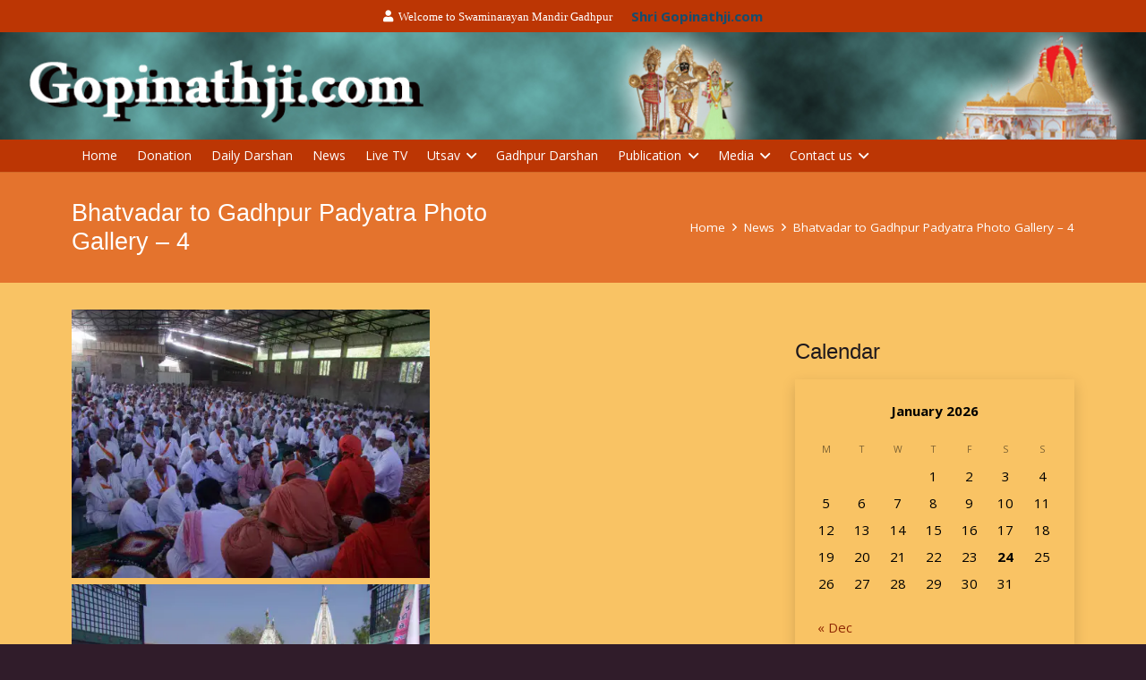

--- FILE ---
content_type: text/html; charset=UTF-8
request_url: http://www.shrigopinathji.com/1404_03_bhatvadar_padyatra_04/
body_size: 19922
content:
<!DOCTYPE HTML>
<html lang="en-US">
<head>
	<meta charset="UTF-8">
	<title>Bhatvadar to Gadhpur Padyatra Photo Gallery &#8211; 4 &#8211; Gopinathji Dev Mandir &#8211; Gadhpur</title>
<meta name='robots' content='max-image-preview:large' />
	<style>img:is([sizes="auto" i], [sizes^="auto," i]) { contain-intrinsic-size: 3000px 1500px }</style>
	<link rel='dns-prefetch' href='//fonts.googleapis.com' />
<link rel="alternate" type="application/rss+xml" title="Gopinathji Dev Mandir - Gadhpur &raquo; Feed" href="http://www.shrigopinathji.com/feed/" />
<link rel="alternate" type="application/rss+xml" title="Gopinathji Dev Mandir - Gadhpur &raquo; Comments Feed" href="http://www.shrigopinathji.com/comments/feed/" />
<meta name="viewport" content="width=device-width, initial-scale=1">
<meta name="SKYPE_TOOLBAR" content="SKYPE_TOOLBAR_PARSER_COMPATIBLE">
<meta name="theme-color" content="#f5f5f5">
<meta property="og:title" content="Bhatvadar to Gadhpur Padyatra Photo Gallery &#8211; 4 &#8211; Gopinathji Dev Mandir &#8211; Gadhpur">
<meta property="og:url" content="http://www.shrigopinathji.com/1404_03_bhatvadar_padyatra_04/">
<meta property="og:locale" content="en_US">
<meta property="og:site_name" content="Gopinathji Dev Mandir - Gadhpur">
<meta property="og:type" content="article">
<script>
window._wpemojiSettings = {"baseUrl":"https:\/\/s.w.org\/images\/core\/emoji\/16.0.1\/72x72\/","ext":".png","svgUrl":"https:\/\/s.w.org\/images\/core\/emoji\/16.0.1\/svg\/","svgExt":".svg","source":{"concatemoji":"http:\/\/www.shrigopinathji.com\/wp-includes\/js\/wp-emoji-release.min.js?ver=6.8.3"}};
/*! This file is auto-generated */
!function(s,n){var o,i,e;function c(e){try{var t={supportTests:e,timestamp:(new Date).valueOf()};sessionStorage.setItem(o,JSON.stringify(t))}catch(e){}}function p(e,t,n){e.clearRect(0,0,e.canvas.width,e.canvas.height),e.fillText(t,0,0);var t=new Uint32Array(e.getImageData(0,0,e.canvas.width,e.canvas.height).data),a=(e.clearRect(0,0,e.canvas.width,e.canvas.height),e.fillText(n,0,0),new Uint32Array(e.getImageData(0,0,e.canvas.width,e.canvas.height).data));return t.every(function(e,t){return e===a[t]})}function u(e,t){e.clearRect(0,0,e.canvas.width,e.canvas.height),e.fillText(t,0,0);for(var n=e.getImageData(16,16,1,1),a=0;a<n.data.length;a++)if(0!==n.data[a])return!1;return!0}function f(e,t,n,a){switch(t){case"flag":return n(e,"\ud83c\udff3\ufe0f\u200d\u26a7\ufe0f","\ud83c\udff3\ufe0f\u200b\u26a7\ufe0f")?!1:!n(e,"\ud83c\udde8\ud83c\uddf6","\ud83c\udde8\u200b\ud83c\uddf6")&&!n(e,"\ud83c\udff4\udb40\udc67\udb40\udc62\udb40\udc65\udb40\udc6e\udb40\udc67\udb40\udc7f","\ud83c\udff4\u200b\udb40\udc67\u200b\udb40\udc62\u200b\udb40\udc65\u200b\udb40\udc6e\u200b\udb40\udc67\u200b\udb40\udc7f");case"emoji":return!a(e,"\ud83e\udedf")}return!1}function g(e,t,n,a){var r="undefined"!=typeof WorkerGlobalScope&&self instanceof WorkerGlobalScope?new OffscreenCanvas(300,150):s.createElement("canvas"),o=r.getContext("2d",{willReadFrequently:!0}),i=(o.textBaseline="top",o.font="600 32px Arial",{});return e.forEach(function(e){i[e]=t(o,e,n,a)}),i}function t(e){var t=s.createElement("script");t.src=e,t.defer=!0,s.head.appendChild(t)}"undefined"!=typeof Promise&&(o="wpEmojiSettingsSupports",i=["flag","emoji"],n.supports={everything:!0,everythingExceptFlag:!0},e=new Promise(function(e){s.addEventListener("DOMContentLoaded",e,{once:!0})}),new Promise(function(t){var n=function(){try{var e=JSON.parse(sessionStorage.getItem(o));if("object"==typeof e&&"number"==typeof e.timestamp&&(new Date).valueOf()<e.timestamp+604800&&"object"==typeof e.supportTests)return e.supportTests}catch(e){}return null}();if(!n){if("undefined"!=typeof Worker&&"undefined"!=typeof OffscreenCanvas&&"undefined"!=typeof URL&&URL.createObjectURL&&"undefined"!=typeof Blob)try{var e="postMessage("+g.toString()+"("+[JSON.stringify(i),f.toString(),p.toString(),u.toString()].join(",")+"));",a=new Blob([e],{type:"text/javascript"}),r=new Worker(URL.createObjectURL(a),{name:"wpTestEmojiSupports"});return void(r.onmessage=function(e){c(n=e.data),r.terminate(),t(n)})}catch(e){}c(n=g(i,f,p,u))}t(n)}).then(function(e){for(var t in e)n.supports[t]=e[t],n.supports.everything=n.supports.everything&&n.supports[t],"flag"!==t&&(n.supports.everythingExceptFlag=n.supports.everythingExceptFlag&&n.supports[t]);n.supports.everythingExceptFlag=n.supports.everythingExceptFlag&&!n.supports.flag,n.DOMReady=!1,n.readyCallback=function(){n.DOMReady=!0}}).then(function(){return e}).then(function(){var e;n.supports.everything||(n.readyCallback(),(e=n.source||{}).concatemoji?t(e.concatemoji):e.wpemoji&&e.twemoji&&(t(e.twemoji),t(e.wpemoji)))}))}((window,document),window._wpemojiSettings);
</script>
<style id='wp-emoji-styles-inline-css'>

	img.wp-smiley, img.emoji {
		display: inline !important;
		border: none !important;
		box-shadow: none !important;
		height: 1em !important;
		width: 1em !important;
		margin: 0 0.07em !important;
		vertical-align: -0.1em !important;
		background: none !important;
		padding: 0 !important;
	}
</style>
<style id='classic-theme-styles-inline-css'>
/*! This file is auto-generated */
.wp-block-button__link{color:#fff;background-color:#32373c;border-radius:9999px;box-shadow:none;text-decoration:none;padding:calc(.667em + 2px) calc(1.333em + 2px);font-size:1.125em}.wp-block-file__button{background:#32373c;color:#fff;text-decoration:none}
</style>
<link rel='stylesheet' id='rs-plugin-settings-css' href='http://www.shrigopinathji.com/wp-content/plugins/revslider/public/assets/css/settings.css?ver=5.4.8.2' media='all' />
<style id='rs-plugin-settings-inline-css'>
#rs-demo-id {}
</style>
<link rel='stylesheet' id='wpos-slick-style-css' href='http://www.shrigopinathji.com/wp-content/plugins/wp-responsive-recent-post-slider/assets/css/slick.css?ver=3.6.5' media='all' />
<link rel='stylesheet' id='wppsac-public-style-css' href='http://www.shrigopinathji.com/wp-content/plugins/wp-responsive-recent-post-slider/assets/css/recent-post-style.css?ver=3.6.5' media='all' />
<link rel='stylesheet' id='us-fonts-css' href='https://fonts.googleapis.com/css?family=Open+Sans%3A400%2C700&#038;display=swap&#038;ver=6.8.3' media='all' />
<link rel='stylesheet' id='dflip-icons-style-css' href='http://www.shrigopinathji.com/wp-content/plugins/dflip/assets/css/themify-icons.min.css?ver=1.4.31' media='all' />
<link rel='stylesheet' id='dflip-style-css' href='http://www.shrigopinathji.com/wp-content/plugins/dflip/assets/css/dflip.min.css?ver=1.4.31' media='all' />
<link rel='stylesheet' id='us-style-css' href='http://www.shrigopinathji.com/wp-content/themes/Impreza/css/style.min.css?ver=8.11' media='all' />
<link rel='stylesheet' id='bsf-Defaults-css' href='http://www.shrigopinathji.com/wp-content/uploads/smile_fonts/Defaults/Defaults.css?ver=3.19.19' media='all' />
<script data-cfasync="false" src="http://www.shrigopinathji.com/wp-includes/js/jquery/jquery.min.js?ver=3.7.1" id="jquery-core-js"></script>
<script src="http://www.shrigopinathji.com/wp-content/plugins/revslider/public/assets/js/jquery.themepunch.tools.min.js?ver=5.4.8.2" id="tp-tools-js"></script>
<script src="http://www.shrigopinathji.com/wp-content/plugins/revslider/public/assets/js/jquery.themepunch.revolution.min.js?ver=5.4.8.2" id="revmin-js"></script>
<script></script><link rel="https://api.w.org/" href="http://www.shrigopinathji.com/wp-json/" /><link rel="alternate" title="JSON" type="application/json" href="http://www.shrigopinathji.com/wp-json/wp/v2/posts/13255" /><link rel="EditURI" type="application/rsd+xml" title="RSD" href="http://www.shrigopinathji.com/xmlrpc.php?rsd" />
<meta name="generator" content="WordPress 6.8.3" />
<link rel="canonical" href="http://www.shrigopinathji.com/1404_03_bhatvadar_padyatra_04/" />
<link rel='shortlink' href='http://www.shrigopinathji.com/?p=13255' />
<link rel="alternate" title="oEmbed (JSON)" type="application/json+oembed" href="http://www.shrigopinathji.com/wp-json/oembed/1.0/embed?url=http%3A%2F%2Fwww.shrigopinathji.com%2F1404_03_bhatvadar_padyatra_04%2F" />
<link rel="alternate" title="oEmbed (XML)" type="text/xml+oembed" href="http://www.shrigopinathji.com/wp-json/oembed/1.0/embed?url=http%3A%2F%2Fwww.shrigopinathji.com%2F1404_03_bhatvadar_padyatra_04%2F&#038;format=xml" />
<link rel='dns-prefetch' href='https://i0.wp.com/'><link rel='preconnect' href='https://i0.wp.com/' crossorigin><link rel='dns-prefetch' href='https://i1.wp.com/'><link rel='preconnect' href='https://i1.wp.com/' crossorigin><link rel='dns-prefetch' href='https://i2.wp.com/'><link rel='preconnect' href='https://i2.wp.com/' crossorigin><link rel='dns-prefetch' href='https://i3.wp.com/'><link rel='preconnect' href='https://i3.wp.com/' crossorigin><!-- FIFU:meta:begin:image -->
<meta property="og:image" content="https://i2.wp.com/shrigopinathji.com/newss/2014/1404_03_bhatvadar_padyatra_04/001.jpg?ssl=1" />
<!-- FIFU:meta:end:image --><!-- FIFU:meta:begin:twitter -->
<meta name="twitter:image" content="https://i2.wp.com/shrigopinathji.com/newss/2014/1404_03_bhatvadar_padyatra_04/001.jpg?ssl=1" />
<!-- FIFU:meta:end:twitter -->		<script>
			if ( ! /Android|webOS|iPhone|iPad|iPod|BlackBerry|IEMobile|Opera Mini/i.test( navigator.userAgent ) ) {
				var root = document.getElementsByTagName( 'html' )[ 0 ]
				root.className += " no-touch";
			}
		</script>
		<script data-cfasync="false"> var dFlipLocation = "http://www.shrigopinathji.com/wp-content/plugins/dflip/assets/"; var dFlipWPGlobal = {"text":{"toggleSound":"Turn on\/off Sound","toggleThumbnails":"Toggle Thumbnails","toggleOutline":"Toggle Outline\/Bookmark","previousPage":"Previous Page","nextPage":"Next Page","toggleFullscreen":"Toggle Fullscreen","zoomIn":"Zoom In","zoomOut":"Zoom Out","toggleHelp":"Toggle Help","singlePageMode":"Single Page Mode","doublePageMode":"Double Page Mode","downloadPDFFile":"Download PDF File","gotoFirstPage":"Goto First Page","gotoLastPage":"Goto Last Page","share":"Share"},"moreControls":"download,pageMode,startPage,endPage,sound","hideControls":"","scrollWheel":"true","backgroundColor":"#777","backgroundImage":"","height":"100%","paddingLeft":"20","paddingRight":"20","duration":800,"soundEnable":"true","enableDownload":"true","webgl":"true","hard":"none","maxTextureSize":"1600","rangeChunkSize":"524288","zoomRatio":1.5,"stiffness":3,"singlePageMode":"0","autoPlay":"false","autoPlayDuration":5000,"autoPlayStart":"false"};</script><meta name="generator" content="Powered by WPBakery Page Builder - drag and drop page builder for WordPress."/>
<meta name="generator" content="Powered by Slider Revolution 5.4.8.2 - responsive, Mobile-Friendly Slider Plugin for WordPress with comfortable drag and drop interface." />
<link rel="icon" href="http://www.shrigopinathji.com/wp-content/uploads/2018/01/The-Main-Temple-150x150.gif" sizes="32x32" />
<link rel="icon" href="http://www.shrigopinathji.com/wp-content/uploads/2018/01/The-Main-Temple.gif" sizes="192x192" />
<link rel="apple-touch-icon" href="http://www.shrigopinathji.com/wp-content/uploads/2018/01/The-Main-Temple.gif" />
<meta name="msapplication-TileImage" content="http://www.shrigopinathji.com/wp-content/uploads/2018/01/The-Main-Temple.gif" />

<!-- FIFU:jsonld:begin -->
<script type="application/ld+json">{"@context":"https://schema.org","@type":"BlogPosting","headline":"Bhatvadar to Gadhpur Padyatra Photo Gallery &#8211; 4","url":"http://www.shrigopinathji.com/1404_03_bhatvadar_padyatra_04/","mainEntityOfPage":"http://www.shrigopinathji.com/1404_03_bhatvadar_padyatra_04/","image":[{"@type":"ImageObject","url":"http://shrigopinathji.com/newss/2014/1404_03_bhatvadar_padyatra_04/001.jpg"}],"datePublished":"2014-04-03T09:00:00+00:00","dateModified":"2018-01-12T07:32:11+00:00","author":{"@type":"Person","name":"mandirlive","url":"http://www.shrigopinathji.com/author/mandirlive/"}}</script>
<!-- FIFU:jsonld:end -->
<script type="text/javascript">function setREVStartSize(e){									
						try{ e.c=jQuery(e.c);var i=jQuery(window).width(),t=9999,r=0,n=0,l=0,f=0,s=0,h=0;
							if(e.responsiveLevels&&(jQuery.each(e.responsiveLevels,function(e,f){f>i&&(t=r=f,l=e),i>f&&f>r&&(r=f,n=e)}),t>r&&(l=n)),f=e.gridheight[l]||e.gridheight[0]||e.gridheight,s=e.gridwidth[l]||e.gridwidth[0]||e.gridwidth,h=i/s,h=h>1?1:h,f=Math.round(h*f),"fullscreen"==e.sliderLayout){var u=(e.c.width(),jQuery(window).height());if(void 0!=e.fullScreenOffsetContainer){var c=e.fullScreenOffsetContainer.split(",");if (c) jQuery.each(c,function(e,i){u=jQuery(i).length>0?u-jQuery(i).outerHeight(!0):u}),e.fullScreenOffset.split("%").length>1&&void 0!=e.fullScreenOffset&&e.fullScreenOffset.length>0?u-=jQuery(window).height()*parseInt(e.fullScreenOffset,0)/100:void 0!=e.fullScreenOffset&&e.fullScreenOffset.length>0&&(u-=parseInt(e.fullScreenOffset,0))}f=u}else void 0!=e.minHeight&&f<e.minHeight&&(f=e.minHeight);e.c.closest(".rev_slider_wrapper").css({height:f})					
						}catch(d){console.log("Failure at Presize of Slider:"+d)}						
					};</script>
<noscript><style> .wpb_animate_when_almost_visible { opacity: 1; }</style></noscript>		<style id="us-icon-fonts">@font-face{font-display:block;font-style:normal;font-family:"fontawesome";font-weight:900;src:url("http://www.shrigopinathji.com/wp-content/themes/Impreza/fonts/fa-solid-900.woff2?ver=8.11") format("woff2"),url("http://www.shrigopinathji.com/wp-content/themes/Impreza/fonts/fa-solid-900.woff?ver=8.11") format("woff")}.fas{font-family:"fontawesome";font-weight:900}@font-face{font-display:block;font-style:normal;font-family:"fontawesome";font-weight:400;src:url("http://www.shrigopinathji.com/wp-content/themes/Impreza/fonts/fa-regular-400.woff2?ver=8.11") format("woff2"),url("http://www.shrigopinathji.com/wp-content/themes/Impreza/fonts/fa-regular-400.woff?ver=8.11") format("woff")}.far{font-family:"fontawesome";font-weight:400}@font-face{font-display:block;font-style:normal;font-family:"fontawesome";font-weight:300;src:url("http://www.shrigopinathji.com/wp-content/themes/Impreza/fonts/fa-light-300.woff2?ver=8.11") format("woff2"),url("http://www.shrigopinathji.com/wp-content/themes/Impreza/fonts/fa-light-300.woff?ver=8.11") format("woff")}.fal{font-family:"fontawesome";font-weight:300}@font-face{font-display:block;font-style:normal;font-family:"Font Awesome 5 Duotone";font-weight:900;src:url("http://www.shrigopinathji.com/wp-content/themes/Impreza/fonts/fa-duotone-900.woff2?ver=8.11") format("woff2"),url("http://www.shrigopinathji.com/wp-content/themes/Impreza/fonts/fa-duotone-900.woff?ver=8.11") format("woff")}.fad{font-family:"Font Awesome 5 Duotone";font-weight:900}.fad{position:relative}.fad:before{position:absolute}.fad:after{opacity:0.4}@font-face{font-display:block;font-style:normal;font-family:"Font Awesome 5 Brands";font-weight:400;src:url("http://www.shrigopinathji.com/wp-content/themes/Impreza/fonts/fa-brands-400.woff2?ver=8.11") format("woff2"),url("http://www.shrigopinathji.com/wp-content/themes/Impreza/fonts/fa-brands-400.woff?ver=8.11") format("woff")}.fab{font-family:"Font Awesome 5 Brands";font-weight:400}@font-face{font-display:block;font-style:normal;font-family:"Material Icons";font-weight:400;src:url("http://www.shrigopinathji.com/wp-content/themes/Impreza/fonts/material-icons.woff2?ver=8.11") format("woff2"),url("http://www.shrigopinathji.com/wp-content/themes/Impreza/fonts/material-icons.woff?ver=8.11") format("woff")}.material-icons{font-family:"Material Icons";font-weight:400}</style>
				<style id="us-theme-options-css">:root{--color-header-middle-bg:#ffffff;--color-header-middle-bg-grad:#ffffff;--color-header-middle-text:#66525f;--color-header-middle-text-hover:#f4a641;--color-header-transparent-bg:transparent;--color-header-transparent-bg-grad:transparent;--color-header-transparent-text:#ffffff;--color-header-transparent-text-hover:#f4a641;--color-chrome-toolbar:#f5f5f5;--color-chrome-toolbar-grad:#f5f5f5;--color-header-top-bg:#bc3604;--color-header-top-bg-grad:#bc3604;--color-header-top-text:#ffffff;--color-header-top-text-hover:#ffffff;--color-header-top-transparent-bg:rgba(0,0,0,0.2);--color-header-top-transparent-bg-grad:rgba(0,0,0,0.2);--color-header-top-transparent-text:rgba(255,255,255,0.66);--color-header-top-transparent-text-hover:#fff;--color-content-bg:#f9c364;--color-content-bg-grad:#f9c364;--color-content-bg-alt:#fce8fc;--color-content-bg-alt-grad:#fce8fc;--color-content-border:#bc3604;--color-content-heading:#1f191d;--color-content-heading-grad:#1f191d;--color-content-text:#000000;--color-content-link:#8f2803;--color-content-link-hover:#8f2600;--color-content-primary:#bc3604;--color-content-primary-grad:#bc3604;--color-content-secondary:#921245;--color-content-secondary-grad:#921245;--color-content-faded:#3b3b3b;--color-content-overlay:rgba(0,0,0,0.75);--color-content-overlay-grad:rgba(0,0,0,0.75);--color-alt-content-bg:#f5f2f5;--color-alt-content-bg-grad:#f5f2f5;--color-alt-content-bg-alt:#ffffff;--color-alt-content-bg-alt-grad:#ffffff;--color-alt-content-border:#bc3604;--color-alt-content-heading:#1f191d;--color-alt-content-heading-grad:#1f191d;--color-alt-content-text:#1f191d;--color-alt-content-link:#f4a641;--color-alt-content-link-hover:#bc3604;--color-alt-content-primary:#f4a641;--color-alt-content-primary-grad:#f4a641;--color-alt-content-secondary:#921245;--color-alt-content-secondary-grad:#921245;--color-alt-content-faded:#3b3b3b;--color-alt-content-overlay:#e95095;--color-alt-content-overlay-grad:linear-gradient(135deg,#e95095,rgba(233,80,149,0.75));--color-footer-bg:#521c0b;--color-footer-bg-grad:#521c0b;--color-footer-bg-alt:#5e210e;--color-footer-bg-alt-grad:#5e210e;--color-footer-border:#5e210e;--color-footer-heading:#ccc;--color-footer-heading-grad:#ccc;--color-footer-text:#FFFFFF;--color-footer-link:#f4a641;--color-footer-link-hover:#ffffff;--color-subfooter-bg:#521c0b;--color-subfooter-bg-grad:#521c0b;--color-subfooter-bg-alt:#5e210e;--color-subfooter-bg-alt-grad:#5e210e;--color-subfooter-border:#5e210e;--color-subfooter-heading:#ccc;--color-subfooter-heading-grad:#ccc;--color-subfooter-text:#FFFFFF;--color-subfooter-link:#f4a641;--color-subfooter-link-hover:#ffffff;--color-content-primary-faded:rgba(188,54,4,0.15);--box-shadow:0 5px 15px rgba(0,0,0,.15);--box-shadow-up:0 -5px 15px rgba(0,0,0,.15);--site-content-width:1120px;--inputs-font-size:1rem;--inputs-height:2.8rem;--inputs-padding:0.8rem;--inputs-border-width:0px;--inputs-text-color:var(--color-content-text);--font-body:"Open Sans",sans-serif;--font-h1:"",sans-serif;--font-h2:"",sans-serif;--font-h3:"",sans-serif;--font-h4:"",sans-serif;--font-h5:"",sans-serif;--font-h6:"",sans-serif}html,.l-header .widget,.menu-item-object-us_page_block{font-family:var(--font-body);font-weight:400;font-size:15px;line-height:25px}h1{font-family:var(--font-h1);font-weight:400;font-size:40px;line-height:1.2;letter-spacing:0em;margin-bottom:1.5rem}h2{font-family:var(--font-h2);font-weight:400;font-size:34px;line-height:1.4;letter-spacing:0em;margin-bottom:1.5rem}h3{font-family:var(--font-h3);font-weight:400;font-size:23px;line-height:1.4;letter-spacing:0em;margin-bottom:1.5rem}.widgettitle,h4{font-family:var(--font-h4);font-weight:400;font-size:24px;line-height:1.4;letter-spacing:0em;margin-bottom:1.5rem}h5{font-family:var(--font-h5);font-weight:400;font-size:20px;line-height:1.4;letter-spacing:0em;margin-bottom:1.5rem}h6{font-family:var(--font-h6);font-weight:400;font-size:18px;line-height:1.4;letter-spacing:0em;margin-bottom:1.5rem}@media (max-width:600px){html{font-size:15px;line-height:25px}h1{font-size:30px}h1.vc_custom_heading:not([class*="us_custom_"]){font-size:30px!important}h2{font-size:26px}h2.vc_custom_heading:not([class*="us_custom_"]){font-size:26px!important}h3{font-size:20px}h3.vc_custom_heading:not([class*="us_custom_"]){font-size:20px!important}.widgettitle,h4{font-size:22px}h4.vc_custom_heading:not([class*="us_custom_"]){font-size:22px!important}h5{font-size:20px}h5.vc_custom_heading:not([class*="us_custom_"]){font-size:20px!important}h6{font-size:18px}h6.vc_custom_heading:not([class*="us_custom_"]){font-size:18px!important}}body{background:#301c2a}.l-canvas.type_boxed,.l-canvas.type_boxed .l-subheader,.l-canvas.type_boxed~.l-footer{max-width:1300px}.l-subheader-h,.l-section-h,.l-main .aligncenter,.w-tabs-section-content-h{max-width:1120px}.post-password-form{max-width:calc(1120px + 5rem)}@media (max-width:1195px){.l-main .aligncenter{max-width:calc(100vw - 5rem)}}.l-sidebar{width:27.9%}.l-content{width:67.1%}@media (min-width:1281px){body.usb_preview .hide_on_default{opacity:0.25!important}.vc_hidden-lg,body:not(.usb_preview) .hide_on_default{display:none!important}.default_align_left{text-align:left}.default_align_right{text-align:right}.default_align_center{text-align:center}.default_align_justify>.w-btn{width:100%}}@media (min-width:1025px) and (max-width:1280px){body.usb_preview .hide_on_laptops{opacity:0.25!important}.vc_hidden-md,body:not(.usb_preview) .hide_on_laptops{display:none!important}.laptops_align_left{text-align:left}.laptops_align_right{text-align:right}.laptops_align_center{text-align:center}.laptops_align_justify>.w-btn{width:100%}}@media (min-width:601px) and (max-width:1024px){body.usb_preview .hide_on_tablets{opacity:0.25!important}.vc_hidden-sm,body:not(.usb_preview) .hide_on_tablets{display:none!important}.tablets_align_left{text-align:left}.tablets_align_right{text-align:right}.tablets_align_center{text-align:center}.tablets_align_justify>.w-btn{width:100%}}@media (max-width:600px){body.usb_preview .hide_on_mobiles{opacity:0.25!important}.vc_hidden-xs,body:not(.usb_preview) .hide_on_mobiles{display:none!important}.mobiles_align_left{text-align:left}.mobiles_align_right{text-align:right}.mobiles_align_center{text-align:center}.mobiles_align_justify>.w-btn{width:100%}}@media (max-width:1280px){.g-cols.laptops-cols_1{grid-template-columns:100%}.g-cols.laptops-cols_1.reversed>div:last-of-type{order:-1}.g-cols.laptops-cols_2{grid-template-columns:repeat(2,1fr)}.g-cols.laptops-cols_3{grid-template-columns:repeat(3,1fr)}.g-cols.laptops-cols_4{grid-template-columns:repeat(4,1fr)}.g-cols.laptops-cols_5{grid-template-columns:repeat(5,1fr)}.g-cols.laptops-cols_6{grid-template-columns:repeat(6,1fr)}.g-cols.laptops-cols_1-2{grid-template-columns:1fr 2fr}.g-cols.laptops-cols_2-1{grid-template-columns:2fr 1fr}.g-cols.laptops-cols_2-3{grid-template-columns:2fr 3fr}.g-cols.laptops-cols_3-2{grid-template-columns:3fr 2fr}.g-cols.laptops-cols_1-3{grid-template-columns:1fr 3fr}.g-cols.laptops-cols_3-1{grid-template-columns:3fr 1fr}.g-cols.laptops-cols_1-4{grid-template-columns:1fr 4fr}.g-cols.laptops-cols_4-1{grid-template-columns:4fr 1fr}.g-cols.laptops-cols_1-5{grid-template-columns:1fr 5fr}.g-cols.laptops-cols_5-1{grid-template-columns:5fr 1fr}.g-cols.laptops-cols_1-2-1{grid-template-columns:1fr 2fr 1fr}.g-cols.laptops-cols_1-3-1{grid-template-columns:1fr 3fr 1fr}.g-cols.laptops-cols_1-4-1{grid-template-columns:1fr 4fr 1fr}}@media (max-width:1024px){.g-cols.tablets-cols_1{grid-template-columns:100%}.g-cols.tablets-cols_1.reversed>div:last-of-type{order:-1}.g-cols.tablets-cols_2{grid-template-columns:repeat(2,1fr)}.g-cols.tablets-cols_3{grid-template-columns:repeat(3,1fr)}.g-cols.tablets-cols_4{grid-template-columns:repeat(4,1fr)}.g-cols.tablets-cols_5{grid-template-columns:repeat(5,1fr)}.g-cols.tablets-cols_6{grid-template-columns:repeat(6,1fr)}.g-cols.tablets-cols_1-2{grid-template-columns:1fr 2fr}.g-cols.tablets-cols_2-1{grid-template-columns:2fr 1fr}.g-cols.tablets-cols_2-3{grid-template-columns:2fr 3fr}.g-cols.tablets-cols_3-2{grid-template-columns:3fr 2fr}.g-cols.tablets-cols_1-3{grid-template-columns:1fr 3fr}.g-cols.tablets-cols_3-1{grid-template-columns:3fr 1fr}.g-cols.tablets-cols_1-4{grid-template-columns:1fr 4fr}.g-cols.tablets-cols_4-1{grid-template-columns:4fr 1fr}.g-cols.tablets-cols_1-5{grid-template-columns:1fr 5fr}.g-cols.tablets-cols_5-1{grid-template-columns:5fr 1fr}.g-cols.tablets-cols_1-2-1{grid-template-columns:1fr 2fr 1fr}.g-cols.tablets-cols_1-3-1{grid-template-columns:1fr 3fr 1fr}.g-cols.tablets-cols_1-4-1{grid-template-columns:1fr 4fr 1fr}}@media (max-width:600px){.g-cols.mobiles-cols_1{grid-template-columns:100%}.g-cols.mobiles-cols_1.reversed>div:last-of-type{order:-1}.g-cols.mobiles-cols_2{grid-template-columns:repeat(2,1fr)}.g-cols.mobiles-cols_3{grid-template-columns:repeat(3,1fr)}.g-cols.mobiles-cols_4{grid-template-columns:repeat(4,1fr)}.g-cols.mobiles-cols_5{grid-template-columns:repeat(5,1fr)}.g-cols.mobiles-cols_6{grid-template-columns:repeat(6,1fr)}.g-cols.mobiles-cols_1-2{grid-template-columns:1fr 2fr}.g-cols.mobiles-cols_2-1{grid-template-columns:2fr 1fr}.g-cols.mobiles-cols_2-3{grid-template-columns:2fr 3fr}.g-cols.mobiles-cols_3-2{grid-template-columns:3fr 2fr}.g-cols.mobiles-cols_1-3{grid-template-columns:1fr 3fr}.g-cols.mobiles-cols_3-1{grid-template-columns:3fr 1fr}.g-cols.mobiles-cols_1-4{grid-template-columns:1fr 4fr}.g-cols.mobiles-cols_4-1{grid-template-columns:4fr 1fr}.g-cols.mobiles-cols_1-5{grid-template-columns:1fr 5fr}.g-cols.mobiles-cols_5-1{grid-template-columns:5fr 1fr}.g-cols.mobiles-cols_1-2-1{grid-template-columns:1fr 2fr 1fr}.g-cols.mobiles-cols_1-3-1{grid-template-columns:1fr 3fr 1fr}.g-cols.mobiles-cols_1-4-1{grid-template-columns:1fr 4fr 1fr}.g-cols:not([style*="grid-gap"]){grid-gap:1.5rem}}@media (max-width:767px){.l-canvas{overflow:hidden}.g-cols.stacking_default.reversed>div:last-of-type{order:-1}.g-cols.stacking_default.via_flex>div:not([class*="vc_col-xs"]){width:100%;margin:0 0 1.5rem}.g-cols.stacking_default.via_grid.mobiles-cols_1{grid-template-columns:100%}.g-cols.stacking_default.via_flex.type_boxes>div,.g-cols.stacking_default.via_flex.reversed>div:first-child,.g-cols.stacking_default.via_flex:not(.reversed)>div:last-child,.g-cols.stacking_default.via_flex>div.has_bg_color{margin-bottom:0}.g-cols.stacking_default.via_flex.type_default>.wpb_column.stretched{margin-left:-1rem;margin-right:-1rem}.g-cols.stacking_default.via_grid.mobiles-cols_1>.wpb_column.stretched,.g-cols.stacking_default.via_flex.type_boxes>.wpb_column.stretched{margin-left:-2.5rem;margin-right:-2.5rem;width:auto}.vc_column-inner.type_sticky>.wpb_wrapper,.vc_column_container.type_sticky>.vc_column-inner{top:0!important}}@media (min-width:768px){body:not(.rtl) .l-section.for_sidebar.at_left>div>.l-sidebar,.rtl .l-section.for_sidebar.at_right>div>.l-sidebar{order:-1}.vc_column_container.type_sticky>.vc_column-inner,.vc_column-inner.type_sticky>.wpb_wrapper{position:-webkit-sticky;position:sticky}.l-section.type_sticky{position:-webkit-sticky;position:sticky;top:0;z-index:11;transform:translateZ(0); transition:top 0.3s cubic-bezier(.78,.13,.15,.86) 0.1s}.header_hor .l-header.post_fixed.sticky_auto_hide{z-index:12}.admin-bar .l-section.type_sticky{top:32px}.l-section.type_sticky>.l-section-h{transition:padding-top 0.3s}.header_hor .l-header.pos_fixed:not(.down)~.l-main .l-section.type_sticky:not(:first-of-type){top:var(--header-sticky-height)}.admin-bar.header_hor .l-header.pos_fixed:not(.down)~.l-main .l-section.type_sticky:not(:first-of-type){top:calc( var(--header-sticky-height) + 32px )}.header_hor .l-header.pos_fixed.sticky:not(.down)~.l-main .l-section.type_sticky:first-of-type>.l-section-h{padding-top:var(--header-sticky-height)}.header_hor.headerinpos_bottom .l-header.pos_fixed.sticky:not(.down)~.l-main .l-section.type_sticky:first-of-type>.l-section-h{padding-bottom:var(--header-sticky-height)!important}}@media screen and (min-width:1195px){.g-cols.via_flex.type_default>.wpb_column.stretched:first-of-type{margin-left:calc( var(--site-content-width) / 2 + 0px / 2 + 1.5rem - 50vw)}.g-cols.via_flex.type_default>.wpb_column.stretched:last-of-type{margin-right:calc( var(--site-content-width) / 2 + 0px / 2 + 1.5rem - 50vw)}.l-main .alignfull, .w-separator.width_screen,.g-cols.via_grid>.wpb_column.stretched:first-of-type,.g-cols.via_flex.type_boxes>.wpb_column.stretched:first-of-type{margin-left:calc( var(--site-content-width) / 2 + 0px / 2 - 50vw )}.l-main .alignfull, .w-separator.width_screen,.g-cols.via_grid>.wpb_column.stretched:last-of-type,.g-cols.via_flex.type_boxes>.wpb_column.stretched:last-of-type{margin-right:calc( var(--site-content-width) / 2 + 0px / 2 - 50vw )}}@media (max-width:600px){.w-form-row.for_submit .w-btn{font-size:var(--btn-size-mobiles)!important}}a,button,input[type="submit"],.ui-slider-handle{outline:none!important}.w-toplink,.w-header-show{background:rgba(0,0,0,0.3)}.no-touch .w-toplink.active:hover,.no-touch .w-header-show:hover{background:var(--color-content-primary-grad)}button[type="submit"]:not(.w-btn),input[type="submit"]:not(.w-btn),.us-nav-style_1>*,.navstyle_1>.owl-nav div,.us-btn-style_1{font-family:var(--font-body);font-weight:400;font-style:normal;text-transform:none;letter-spacing:-0.01em;border-radius:0.3em;padding:0.7em 1.7em;background:#bc3604;border-color:transparent;color:#ffffff!important}button[type="submit"]:not(.w-btn):before,input[type="submit"]:not(.w-btn),.us-nav-style_1>*:before,.navstyle_1>.owl-nav div:before,.us-btn-style_1:before{border-width:2px}.no-touch button[type="submit"]:not(.w-btn):hover,.no-touch input[type="submit"]:not(.w-btn):hover,.us-nav-style_1>span.current,.no-touch .us-nav-style_1>a:hover,.no-touch .navstyle_1>.owl-nav div:hover,.no-touch .us-btn-style_1:hover{background:#921245;border-color:transparent;color:#ffffff!important}.us-nav-style_1>*{min-width:calc(1.2em + 2 * 0.7em)}.us-nav-style_2>*,.navstyle_2>.owl-nav div,.us-btn-style_2{font-family:var(--font-body);font-weight:400;font-style:normal;text-transform:none;letter-spacing:-0.01em;border-radius:0.3em;padding:0.7em 1.7em;background:#bc3604;border-color:transparent;color:#000000!important}.us-nav-style_2>*:before,.navstyle_2>.owl-nav div:before,.us-btn-style_2:before{border-width:2px}.us-nav-style_2>span.current,.no-touch .us-nav-style_2>a:hover,.no-touch .navstyle_2>.owl-nav div:hover,.no-touch .us-btn-style_2:hover{background:#972b03;border-color:transparent;color:#000000!important}.us-nav-style_2>*{min-width:calc(1.2em + 2 * 0.7em)}.us-nav-style_3>*,.navstyle_3>.owl-nav div,.us-btn-style_3{font-family:var(--font-body);font-weight:400;font-style:normal;text-transform:none;letter-spacing:-0.01em;border-radius:0.3em;padding:0.7em 1.7em;background:#bc3604;border-color:transparent;color:#ffffff!important}.us-nav-style_3>*:before,.navstyle_3>.owl-nav div:before,.us-btn-style_3:before{border-width:2px}.us-nav-style_3>span.current,.no-touch .us-nav-style_3>a:hover,.no-touch .navstyle_3>.owl-nav div:hover,.no-touch .us-btn-style_3:hover{background:#972b03;border-color:transparent;color:#ffffff!important}.us-nav-style_3>*{min-width:calc(1.2em + 2 * 0.7em)}.us-nav-style_4>*,.navstyle_4>.owl-nav div,.us-btn-style_4{font-family:var(--font-body);font-weight:400;font-style:normal;text-transform:none;letter-spacing:-0.01em;border-radius:0.3em;padding:0.7em 1.7em;background:#ff4400;border-color:transparent;color:#ffffff!important}.us-nav-style_4>*:before,.navstyle_4>.owl-nav div:before,.us-btn-style_4:before{border-width:2px}.us-nav-style_4>span.current,.no-touch .us-nav-style_4>a:hover,.no-touch .navstyle_4>.owl-nav div:hover,.no-touch .us-btn-style_4:hover{background:#d13800;border-color:transparent;color:#ffffff!important}.us-nav-style_4>*{min-width:calc(1.2em + 2 * 0.7em)}.w-filter.state_desktop.style_drop_default .w-filter-item-title,.select2-selection,select,textarea,input:not([type="submit"]),.w-form-checkbox,.w-form-radio{font-weight:400;letter-spacing:0em;border-radius:0.3rem;background:var(--color-content-bg-alt);border-color:var(--color-content-border);color:var(--color-content-text);box-shadow:0px 1px 0px 0px rgba(0,0,0,0.08) inset}.w-filter.state_desktop.style_drop_default .w-filter-item-title:focus,.select2-container--open .select2-selection,select:focus,textarea:focus,input:not([type="submit"]):focus,input:focus + .w-form-checkbox,input:focus + .w-form-radio{box-shadow:0px 0px 0px 2px var(--color-content-primary)}.w-form-row.move_label .w-form-row-label{font-size:1rem;top:calc(2.8rem/2 + 0px - 0.7em);margin:0 0.8rem;background-color:var(--color-content-bg-alt);color:var(--color-content-text)}.w-form-row.with_icon.move_label .w-form-row-label{margin-left:calc(1.6em + 0.8rem)}.color_alternate input:not([type="submit"]),.color_alternate textarea,.color_alternate select,.color_alternate .w-form-checkbox,.color_alternate .w-form-radio,.color_alternate .move_label .w-form-row-label{background:var(--color-alt-content-bg-alt-grad)}.color_footer-top input:not([type="submit"]),.color_footer-top textarea,.color_footer-top select,.color_footer-top .w-form-checkbox,.color_footer-top .w-form-radio,.color_footer-top .w-form-row.move_label .w-form-row-label{background:var(--color-subfooter-bg-alt-grad)}.color_footer-bottom input:not([type="submit"]),.color_footer-bottom textarea,.color_footer-bottom select,.color_footer-bottom .w-form-checkbox,.color_footer-bottom .w-form-radio,.color_footer-bottom .w-form-row.move_label .w-form-row-label{background:var(--color-footer-bg-alt-grad)}.color_alternate input:not([type="submit"]),.color_alternate textarea,.color_alternate select,.color_alternate .w-form-checkbox,.color_alternate .w-form-radio{border-color:var(--color-alt-content-border)}.color_footer-top input:not([type="submit"]),.color_footer-top textarea,.color_footer-top select,.color_footer-top .w-form-checkbox,.color_footer-top .w-form-radio{border-color:var(--color-subfooter-border)}.color_footer-bottom input:not([type="submit"]),.color_footer-bottom textarea,.color_footer-bottom select,.color_footer-bottom .w-form-checkbox,.color_footer-bottom .w-form-radio{border-color:var(--color-footer-border)}.color_alternate input:not([type="submit"]),.color_alternate textarea,.color_alternate select,.color_alternate .w-form-checkbox,.color_alternate .w-form-radio,.color_alternate .w-form-row-field>i,.color_alternate .w-form-row-field:after,.color_alternate .widget_search form:after,.color_footer-top input:not([type="submit"]),.color_footer-top textarea,.color_footer-top select,.color_footer-top .w-form-checkbox,.color_footer-top .w-form-radio,.color_footer-top .w-form-row-field>i,.color_footer-top .w-form-row-field:after,.color_footer-top .widget_search form:after,.color_footer-bottom input:not([type="submit"]),.color_footer-bottom textarea,.color_footer-bottom select,.color_footer-bottom .w-form-checkbox,.color_footer-bottom .w-form-radio,.color_footer-bottom .w-form-row-field>i,.color_footer-bottom .w-form-row-field:after,.color_footer-bottom .widget_search form:after{color:inherit}.style_phone6-1>*{background-image:url(https://www.shrigopinathji.com/wp-content/themes/Impreza/img/phone-6-black-real.png)}.style_phone6-2>*{background-image:url(https://www.shrigopinathji.com/wp-content/themes/Impreza/img/phone-6-white-real.png)}.style_phone6-3>*{background-image:url(https://www.shrigopinathji.com/wp-content/themes/Impreza/img/phone-6-black-flat.png)}.style_phone6-4>*{background-image:url(https://www.shrigopinathji.com/wp-content/themes/Impreza/img/phone-6-white-flat.png)}.leaflet-default-icon-path{background-image:url(https://www.shrigopinathji.com/wp-content/themes/Impreza/common/css/vendor/images/marker-icon.png)}</style>
				<style id="us-header-css"> .l-subheader.at_top,.l-subheader.at_top .w-dropdown-list,.l-subheader.at_top .type_mobile .w-nav-list.level_1{background:var(--color-header-top-bg);color:var(--color-header-top-text)}.no-touch .l-subheader.at_top a:hover,.no-touch .l-header.bg_transparent .l-subheader.at_top .w-dropdown.opened a:hover{color:var(--color-header-top-text-hover)}.l-header.bg_transparent:not(.sticky) .l-subheader.at_top{background:var(--color-header-top-transparent-bg);color:var(--color-header-top-transparent-text)}.no-touch .l-header.bg_transparent:not(.sticky) .at_top .w-cart-link:hover,.no-touch .l-header.bg_transparent:not(.sticky) .at_top .w-text a:hover,.no-touch .l-header.bg_transparent:not(.sticky) .at_top .w-html a:hover,.no-touch .l-header.bg_transparent:not(.sticky) .at_top .w-nav>a:hover,.no-touch .l-header.bg_transparent:not(.sticky) .at_top .w-menu a:hover,.no-touch .l-header.bg_transparent:not(.sticky) .at_top .w-search>a:hover,.no-touch .l-header.bg_transparent:not(.sticky) .at_top .w-dropdown a:hover,.no-touch .l-header.bg_transparent:not(.sticky) .at_top .type_desktop .menu-item.level_1:hover>a{color:var(--color-header-transparent-text-hover)}.l-subheader.at_middle,.l-subheader.at_middle .w-dropdown-list,.l-subheader.at_middle .type_mobile .w-nav-list.level_1{background:var(--color-header-middle-bg);color:var(--color-header-middle-text)}.no-touch .l-subheader.at_middle a:hover,.no-touch .l-header.bg_transparent .l-subheader.at_middle .w-dropdown.opened a:hover{color:var(--color-header-middle-text-hover)}.l-header.bg_transparent:not(.sticky) .l-subheader.at_middle{background:var(--color-header-transparent-bg);color:var(--color-header-transparent-text)}.no-touch .l-header.bg_transparent:not(.sticky) .at_middle .w-cart-link:hover,.no-touch .l-header.bg_transparent:not(.sticky) .at_middle .w-text a:hover,.no-touch .l-header.bg_transparent:not(.sticky) .at_middle .w-html a:hover,.no-touch .l-header.bg_transparent:not(.sticky) .at_middle .w-nav>a:hover,.no-touch .l-header.bg_transparent:not(.sticky) .at_middle .w-menu a:hover,.no-touch .l-header.bg_transparent:not(.sticky) .at_middle .w-search>a:hover,.no-touch .l-header.bg_transparent:not(.sticky) .at_middle .w-dropdown a:hover,.no-touch .l-header.bg_transparent:not(.sticky) .at_middle .type_desktop .menu-item.level_1:hover>a{color:var(--color-header-transparent-text-hover)}.l-subheader.at_bottom,.l-subheader.at_bottom .w-dropdown-list,.l-subheader.at_bottom .type_mobile .w-nav-list.level_1{background:#bc3604;color:#ffffff}.no-touch .l-subheader.at_bottom a:hover,.no-touch .l-header.bg_transparent .l-subheader.at_bottom .w-dropdown.opened a:hover{color:#ffffff}.l-header.bg_transparent:not(.sticky) .l-subheader.at_bottom{background:var(--color-header-transparent-bg);color:var(--color-header-transparent-text)}.no-touch .l-header.bg_transparent:not(.sticky) .at_bottom .w-cart-link:hover,.no-touch .l-header.bg_transparent:not(.sticky) .at_bottom .w-text a:hover,.no-touch .l-header.bg_transparent:not(.sticky) .at_bottom .w-html a:hover,.no-touch .l-header.bg_transparent:not(.sticky) .at_bottom .w-nav>a:hover,.no-touch .l-header.bg_transparent:not(.sticky) .at_bottom .w-menu a:hover,.no-touch .l-header.bg_transparent:not(.sticky) .at_bottom .w-search>a:hover,.no-touch .l-header.bg_transparent:not(.sticky) .at_bottom .w-dropdown a:hover,.no-touch .l-header.bg_transparent:not(.sticky) .at_bottom .type_desktop .menu-item.level_1:hover>a{color:var(--color-header-transparent-text-hover)}.header_ver .l-header{background:var(--color-header-middle-bg);color:var(--color-header-middle-text)}@media (min-width:910px){.hidden_for_default{display:none!important}.l-subheader.at_middle{background-image:url(http://www.shrigopinathji.com/wp-content/uploads/2019/05/header_01.jpg);background-attachment:scroll;background-position:center center;background-repeat:no-repeat;background-size:cover}.l-header{position:relative;z-index:111;width:100%}.l-subheader{margin:0 auto}.l-subheader.width_full{padding-left:1.5rem;padding-right:1.5rem}.l-subheader-h{display:flex;align-items:center;position:relative;margin:0 auto;height:inherit}.w-header-show{display:none}.l-header.pos_fixed{position:fixed;left:0}.l-header.pos_fixed:not(.notransition) .l-subheader{transition-property:transform,background,box-shadow,line-height,height;transition-duration:.3s;transition-timing-function:cubic-bezier(.78,.13,.15,.86)}.headerinpos_bottom.sticky_first_section .l-header.pos_fixed{position:fixed!important}.header_hor .l-header.sticky_auto_hide{transition:transform .3s cubic-bezier(.78,.13,.15,.86) .1s}.header_hor .l-header.sticky_auto_hide.down{transform:translateY(-110%)}.l-header.bg_transparent:not(.sticky) .l-subheader{box-shadow:none!important;background:none}.l-header.bg_transparent~.l-main .l-section.width_full.height_auto:first-of-type>.l-section-h{padding-top:0!important;padding-bottom:0!important}.l-header.pos_static.bg_transparent{position:absolute;left:0}.l-subheader.width_full .l-subheader-h{max-width:none!important}.l-header.shadow_thin .l-subheader.at_middle,.l-header.shadow_thin .l-subheader.at_bottom{box-shadow:0 1px 0 rgba(0,0,0,0.08)}.l-header.shadow_wide .l-subheader.at_middle,.l-header.shadow_wide .l-subheader.at_bottom{box-shadow:0 3px 5px -1px rgba(0,0,0,0.1),0 2px 1px -1px rgba(0,0,0,0.05)}.header_hor .l-subheader-cell>.w-cart{margin-left:0;margin-right:0}:root{--header-height:192px;--header-sticky-height:166px}.l-header:before{content:'192'}.l-header.sticky:before{content:'166'}.l-subheader.at_top{line-height:36px;height:36px}.l-header.sticky .l-subheader.at_top{line-height:36px;height:36px}.l-subheader.at_middle{line-height:120px;height:120px}.l-header.sticky .l-subheader.at_middle{line-height:94px;height:94px}.l-subheader.at_bottom{line-height:36px;height:36px}.l-header.sticky .l-subheader.at_bottom{line-height:36px;height:36px}.headerinpos_above .l-header.pos_fixed{overflow:hidden;transition:transform 0.3s;transform:translate3d(0,-100%,0)}.headerinpos_above .l-header.pos_fixed.sticky{overflow:visible;transform:none}.headerinpos_above .l-header.pos_fixed~.l-section>.l-section-h,.headerinpos_above .l-header.pos_fixed~.l-main .l-section:first-of-type>.l-section-h{padding-top:0!important}.headerinpos_below .l-header.pos_fixed:not(.sticky){position:absolute;top:100%}.headerinpos_below .l-header.pos_fixed~.l-main>.l-section:first-of-type>.l-section-h{padding-top:0!important}.headerinpos_below .l-header.pos_fixed~.l-main .l-section.full_height:nth-of-type(2){min-height:100vh}.headerinpos_below .l-header.pos_fixed~.l-main>.l-section:nth-of-type(2)>.l-section-h{padding-top:var(--header-height)}.headerinpos_bottom .l-header.pos_fixed:not(.sticky){position:absolute;top:100vh}.headerinpos_bottom .l-header.pos_fixed~.l-main>.l-section:first-of-type>.l-section-h{padding-top:0!important}.headerinpos_bottom .l-header.pos_fixed~.l-main>.l-section:first-of-type>.l-section-h{padding-bottom:var(--header-height)}.headerinpos_bottom .l-header.pos_fixed.bg_transparent~.l-main .l-section.valign_center:not(.height_auto):first-of-type>.l-section-h{top:calc( var(--header-height) / 2 )}.headerinpos_bottom .l-header.pos_fixed:not(.sticky) .w-cart-dropdown,.headerinpos_bottom .l-header.pos_fixed:not(.sticky) .w-nav.type_desktop .w-nav-list.level_2{bottom:100%;transform-origin:0 100%}.headerinpos_bottom .l-header.pos_fixed:not(.sticky) .w-nav.type_mobile.m_layout_dropdown .w-nav-list.level_1{top:auto;bottom:100%;box-shadow:var(--box-shadow-up)}.headerinpos_bottom .l-header.pos_fixed:not(.sticky) .w-nav.type_desktop .w-nav-list.level_3,.headerinpos_bottom .l-header.pos_fixed:not(.sticky) .w-nav.type_desktop .w-nav-list.level_4{top:auto;bottom:0;transform-origin:0 100%}.headerinpos_bottom .l-header.pos_fixed:not(.sticky) .w-dropdown-list{top:auto;bottom:-0.4em;padding-top:0.4em;padding-bottom:2.4em}.admin-bar .l-header.pos_static.bg_solid~.l-main .l-section.full_height:first-of-type{min-height:calc( 100vh - var(--header-height) - 32px )}.admin-bar .l-header.pos_fixed:not(.sticky_auto_hide)~.l-main .l-section.full_height:not(:first-of-type){min-height:calc( 100vh - var(--header-sticky-height) - 32px )}.admin-bar.headerinpos_below .l-header.pos_fixed~.l-main .l-section.full_height:nth-of-type(2){min-height:calc(100vh - 32px)}}@media (min-width:1025px) and (max-width:909px){.hidden_for_default{display:none!important}.l-subheader.at_middle{background-image:url(http://www.shrigopinathji.com/wp-content/uploads/2019/05/header_01.jpg);background-attachment:scroll;background-position:center center;background-repeat:no-repeat;background-size:cover}.l-header{position:relative;z-index:111;width:100%}.l-subheader{margin:0 auto}.l-subheader.width_full{padding-left:1.5rem;padding-right:1.5rem}.l-subheader-h{display:flex;align-items:center;position:relative;margin:0 auto;height:inherit}.w-header-show{display:none}.l-header.pos_fixed{position:fixed;left:0}.l-header.pos_fixed:not(.notransition) .l-subheader{transition-property:transform,background,box-shadow,line-height,height;transition-duration:.3s;transition-timing-function:cubic-bezier(.78,.13,.15,.86)}.headerinpos_bottom.sticky_first_section .l-header.pos_fixed{position:fixed!important}.header_hor .l-header.sticky_auto_hide{transition:transform .3s cubic-bezier(.78,.13,.15,.86) .1s}.header_hor .l-header.sticky_auto_hide.down{transform:translateY(-110%)}.l-header.bg_transparent:not(.sticky) .l-subheader{box-shadow:none!important;background:none}.l-header.bg_transparent~.l-main .l-section.width_full.height_auto:first-of-type>.l-section-h{padding-top:0!important;padding-bottom:0!important}.l-header.pos_static.bg_transparent{position:absolute;left:0}.l-subheader.width_full .l-subheader-h{max-width:none!important}.l-header.shadow_thin .l-subheader.at_middle,.l-header.shadow_thin .l-subheader.at_bottom{box-shadow:0 1px 0 rgba(0,0,0,0.08)}.l-header.shadow_wide .l-subheader.at_middle,.l-header.shadow_wide .l-subheader.at_bottom{box-shadow:0 3px 5px -1px rgba(0,0,0,0.1),0 2px 1px -1px rgba(0,0,0,0.05)}.header_hor .l-subheader-cell>.w-cart{margin-left:0;margin-right:0}:root{--header-height:192px;--header-sticky-height:166px}.l-header:before{content:'192'}.l-header.sticky:before{content:'166'}.l-subheader.at_top{line-height:36px;height:36px}.l-header.sticky .l-subheader.at_top{line-height:36px;height:36px}.l-subheader.at_middle{line-height:120px;height:120px}.l-header.sticky .l-subheader.at_middle{line-height:94px;height:94px}.l-subheader.at_bottom{line-height:36px;height:36px}.l-header.sticky .l-subheader.at_bottom{line-height:36px;height:36px}.headerinpos_above .l-header.pos_fixed{overflow:hidden;transition:transform 0.3s;transform:translate3d(0,-100%,0)}.headerinpos_above .l-header.pos_fixed.sticky{overflow:visible;transform:none}.headerinpos_above .l-header.pos_fixed~.l-section>.l-section-h,.headerinpos_above .l-header.pos_fixed~.l-main .l-section:first-of-type>.l-section-h{padding-top:0!important}.headerinpos_below .l-header.pos_fixed:not(.sticky){position:absolute;top:100%}.headerinpos_below .l-header.pos_fixed~.l-main>.l-section:first-of-type>.l-section-h{padding-top:0!important}.headerinpos_below .l-header.pos_fixed~.l-main .l-section.full_height:nth-of-type(2){min-height:100vh}.headerinpos_below .l-header.pos_fixed~.l-main>.l-section:nth-of-type(2)>.l-section-h{padding-top:var(--header-height)}.headerinpos_bottom .l-header.pos_fixed:not(.sticky){position:absolute;top:100vh}.headerinpos_bottom .l-header.pos_fixed~.l-main>.l-section:first-of-type>.l-section-h{padding-top:0!important}.headerinpos_bottom .l-header.pos_fixed~.l-main>.l-section:first-of-type>.l-section-h{padding-bottom:var(--header-height)}.headerinpos_bottom .l-header.pos_fixed.bg_transparent~.l-main .l-section.valign_center:not(.height_auto):first-of-type>.l-section-h{top:calc( var(--header-height) / 2 )}.headerinpos_bottom .l-header.pos_fixed:not(.sticky) .w-cart-dropdown,.headerinpos_bottom .l-header.pos_fixed:not(.sticky) .w-nav.type_desktop .w-nav-list.level_2{bottom:100%;transform-origin:0 100%}.headerinpos_bottom .l-header.pos_fixed:not(.sticky) .w-nav.type_mobile.m_layout_dropdown .w-nav-list.level_1{top:auto;bottom:100%;box-shadow:var(--box-shadow-up)}.headerinpos_bottom .l-header.pos_fixed:not(.sticky) .w-nav.type_desktop .w-nav-list.level_3,.headerinpos_bottom .l-header.pos_fixed:not(.sticky) .w-nav.type_desktop .w-nav-list.level_4{top:auto;bottom:0;transform-origin:0 100%}.headerinpos_bottom .l-header.pos_fixed:not(.sticky) .w-dropdown-list{top:auto;bottom:-0.4em;padding-top:0.4em;padding-bottom:2.4em}.admin-bar .l-header.pos_static.bg_solid~.l-main .l-section.full_height:first-of-type{min-height:calc( 100vh - var(--header-height) - 32px )}.admin-bar .l-header.pos_fixed:not(.sticky_auto_hide)~.l-main .l-section.full_height:not(:first-of-type){min-height:calc( 100vh - var(--header-sticky-height) - 32px )}.admin-bar.headerinpos_below .l-header.pos_fixed~.l-main .l-section.full_height:nth-of-type(2){min-height:calc(100vh - 32px)}}@media (min-width:601px) and (max-width:1024px){.hidden_for_default{display:none!important}.l-subheader.at_top{display:none}.l-subheader.at_bottom{display:none}.l-subheader.at_middle{background-image:url(http://www.shrigopinathji.com/wp-content/uploads/2018/01/header_02.jpg);background-attachment:scroll;background-position:top left;background-repeat:repeat;background-size:cover}.l-header{position:relative;z-index:111;width:100%}.l-subheader{margin:0 auto}.l-subheader.width_full{padding-left:1.5rem;padding-right:1.5rem}.l-subheader-h{display:flex;align-items:center;position:relative;margin:0 auto;height:inherit}.w-header-show{display:none}.l-header.pos_fixed{position:fixed;left:0}.l-header.pos_fixed:not(.notransition) .l-subheader{transition-property:transform,background,box-shadow,line-height,height;transition-duration:.3s;transition-timing-function:cubic-bezier(.78,.13,.15,.86)}.headerinpos_bottom.sticky_first_section .l-header.pos_fixed{position:fixed!important}.header_hor .l-header.sticky_auto_hide{transition:transform .3s cubic-bezier(.78,.13,.15,.86) .1s}.header_hor .l-header.sticky_auto_hide.down{transform:translateY(-110%)}.l-header.bg_transparent:not(.sticky) .l-subheader{box-shadow:none!important;background:none}.l-header.bg_transparent~.l-main .l-section.width_full.height_auto:first-of-type>.l-section-h{padding-top:0!important;padding-bottom:0!important}.l-header.pos_static.bg_transparent{position:absolute;left:0}.l-subheader.width_full .l-subheader-h{max-width:none!important}.l-header.shadow_thin .l-subheader.at_middle,.l-header.shadow_thin .l-subheader.at_bottom{box-shadow:0 1px 0 rgba(0,0,0,0.08)}.l-header.shadow_wide .l-subheader.at_middle,.l-header.shadow_wide .l-subheader.at_bottom{box-shadow:0 3px 5px -1px rgba(0,0,0,0.1),0 2px 1px -1px rgba(0,0,0,0.05)}.header_hor .l-subheader-cell>.w-cart{margin-left:0;margin-right:0}:root{--header-height:80px;--header-sticky-height:50px}.l-header:before{content:'80'}.l-header.sticky:before{content:'50'}.l-subheader.at_top{line-height:40px;height:40px}.l-header.sticky .l-subheader.at_top{line-height:40px;height:40px}.l-subheader.at_middle{line-height:80px;height:80px}.l-header.sticky .l-subheader.at_middle{line-height:50px;height:50px}.l-subheader.at_bottom{line-height:50px;height:50px}.l-header.sticky .l-subheader.at_bottom{line-height:50px;height:50px}}@media (max-width:600px){.hidden_for_default{display:none!important}.l-header{position:relative;z-index:111;width:100%}.l-subheader{margin:0 auto}.l-subheader.width_full{padding-left:1.5rem;padding-right:1.5rem}.l-subheader-h{display:flex;align-items:center;position:relative;margin:0 auto;height:inherit}.w-header-show{display:none}.l-header.pos_fixed{position:fixed;left:0}.l-header.pos_fixed:not(.notransition) .l-subheader{transition-property:transform,background,box-shadow,line-height,height;transition-duration:.3s;transition-timing-function:cubic-bezier(.78,.13,.15,.86)}.headerinpos_bottom.sticky_first_section .l-header.pos_fixed{position:fixed!important}.header_hor .l-header.sticky_auto_hide{transition:transform .3s cubic-bezier(.78,.13,.15,.86) .1s}.header_hor .l-header.sticky_auto_hide.down{transform:translateY(-110%)}.l-header.bg_transparent:not(.sticky) .l-subheader{box-shadow:none!important;background:none}.l-header.bg_transparent~.l-main .l-section.width_full.height_auto:first-of-type>.l-section-h{padding-top:0!important;padding-bottom:0!important}.l-header.pos_static.bg_transparent{position:absolute;left:0}.l-subheader.width_full .l-subheader-h{max-width:none!important}.l-header.shadow_thin .l-subheader.at_middle,.l-header.shadow_thin .l-subheader.at_bottom{box-shadow:0 1px 0 rgba(0,0,0,0.08)}.l-header.shadow_wide .l-subheader.at_middle,.l-header.shadow_wide .l-subheader.at_bottom{box-shadow:0 3px 5px -1px rgba(0,0,0,0.1),0 2px 1px -1px rgba(0,0,0,0.05)}.header_hor .l-subheader-cell>.w-cart{margin-left:0;margin-right:0}:root{--header-height:148px;--header-sticky-height:125px}.l-header:before{content:'148'}.l-header.sticky:before{content:'125'}.l-subheader.at_top{line-height:50px;height:50px}.l-header.sticky .l-subheader.at_top{line-height:40px;height:40px}.l-subheader.at_middle{line-height:58px;height:58px}.l-header.sticky .l-subheader.at_middle{line-height:50px;height:50px}.l-subheader.at_bottom{line-height:40px;height:40px}.l-header.sticky .l-subheader.at_bottom{line-height:35px;height:35px}}.header_hor .ush_menu_1.type_desktop .menu-item.level_1>a:not(.w-btn){padding-left:11px;padding-right:11px}.header_hor .ush_menu_1.type_desktop .menu-item.level_1>a.w-btn{margin-left:11px;margin-right:11px}.header_hor .ush_menu_1.type_desktop.align-edges>.w-nav-list.level_1{margin-left:-11px;margin-right:-11px}.header_ver .ush_menu_1.type_desktop .menu-item.level_1>a:not(.w-btn){padding-top:11px;padding-bottom:11px}.header_ver .ush_menu_1.type_desktop .menu-item.level_1>a.w-btn{margin-top:11px;margin-bottom:11px}.ush_menu_1.type_desktop .menu-item-has-children.level_1>a>.w-nav-arrow{display:inline-block}.ush_menu_1.type_desktop .menu-item:not(.level_1){font-size:14px}.ush_menu_1.type_mobile .w-nav-anchor.level_1,.ush_menu_1.type_mobile .w-nav-anchor.level_1 + .w-nav-arrow{font-size:14px}.ush_menu_1.type_mobile .w-nav-anchor:not(.level_1),.ush_menu_1.type_mobile .w-nav-anchor:not(.level_1) + .w-nav-arrow{font-size:14px}@media (min-width:910px){.ush_menu_1 .w-nav-icon{font-size:20px}}@media (min-width:1025px) and (max-width:909px){.ush_menu_1 .w-nav-icon{font-size:32px}}@media (min-width:601px) and (max-width:1024px){.ush_menu_1 .w-nav-icon{font-size:20px}}@media (max-width:600px){.ush_menu_1 .w-nav-icon{font-size:20px}}.ush_menu_1 .w-nav-icon>div{border-width:3px}@media screen and (max-width:899px){.w-nav.ush_menu_1>.w-nav-list.level_1{display:none}.ush_menu_1 .w-nav-control{display:block}}.ush_menu_1 .menu-item.level_1>a:not(.w-btn):focus,.no-touch .ush_menu_1 .menu-item.level_1.opened>a:not(.w-btn),.no-touch .ush_menu_1 .menu-item.level_1:hover>a:not(.w-btn){background:;color:#ffffff}.ush_menu_1 .menu-item.level_1.current-menu-item>a:not(.w-btn),.ush_menu_1 .menu-item.level_1.current-menu-ancestor>a:not(.w-btn),.ush_menu_1 .menu-item.level_1.current-page-ancestor>a:not(.w-btn){background:;color:#ffffff}.l-header.bg_transparent:not(.sticky) .ush_menu_1.type_desktop .menu-item.level_1.current-menu-item>a:not(.w-btn),.l-header.bg_transparent:not(.sticky) .ush_menu_1.type_desktop .menu-item.level_1.current-menu-ancestor>a:not(.w-btn),.l-header.bg_transparent:not(.sticky) .ush_menu_1.type_desktop .menu-item.level_1.current-page-ancestor>a:not(.w-btn){background:transparent;color:#f4a641}.ush_menu_1 .w-nav-list:not(.level_1){background:#bc3604;color:#ffffff}.no-touch .ush_menu_1 .menu-item:not(.level_1)>a:focus,.no-touch .ush_menu_1 .menu-item:not(.level_1):hover>a{background:#f4a641;color:#ffffff}.ush_menu_1 .menu-item:not(.level_1).current-menu-item>a,.ush_menu_1 .menu-item:not(.level_1).current-menu-ancestor>a,.ush_menu_1 .menu-item:not(.level_1).current-page-ancestor>a{background:;color:#f4a641}.ush_text_1{font-family:regular!important;font-size:13px!important}.ush_menu_1{font-family:var(--font-body)!important;font-size:14px!important}.ush_text_2{color:#154d6e!important;font-weight:700!important}@media (min-width:601px) and (max-width:1024px){.ush_text_1{font-size:13px!important}}@media (max-width:600px){.ush_text_1{font-size:13px!important}}</style>
				<style id="us-custom-css">.wpb_text_column:not(:last-child){margin-bottom:1.5rem}</style>
		<style id="us-design-options-css">.us_custom_607cd7e8{font-size:1.8rem!important;margin-bottom:0!important}.us_custom_ea2be81a{font-size:0.9rem!important}</style></head>
<body class="wp-singular post-template-default single single-post postid-13255 single-format-standard wp-theme-Impreza l-body Impreza_8.11 us-core_8.11 header_hor headerinpos_top state_default wpb-js-composer js-comp-ver-8.5 vc_responsive" itemscope itemtype="https://schema.org/WebPage">

<div class="l-canvas type_wide">
	<header id="page-header" class="l-header pos_static shadow_thin bg_solid with_bgimg id_13145" itemscope itemtype="https://schema.org/WPHeader"><div class="l-subheader at_top"><div class="l-subheader-h"><div class="l-subheader-cell at_left"></div><div class="l-subheader-cell at_center"><div class="w-text ush_text_1 nowrap icon_atleft"><span class="w-text-h"><i class="fas fa-user"></i><span class="w-text-value">Welcome to Swaminarayan Mandir Gadhpur</span></span></div><div class="w-text ush_text_2 nowrap"><span class="w-text-h"><span class="w-text-value">Shri Gopinathji.com</span></span></div></div><div class="l-subheader-cell at_right"></div></div></div><div class="l-subheader at_middle"><div class="l-subheader-h"><div class="l-subheader-cell at_left"></div><div class="l-subheader-cell at_center"></div><div class="l-subheader-cell at_right"></div></div></div><div class="l-subheader at_bottom"><div class="l-subheader-h"><div class="l-subheader-cell at_left"><nav class="w-nav type_desktop ush_menu_1 dropdown_hor m_align_left m_layout_dropdown" itemscope itemtype="https://schema.org/SiteNavigationElement"><a class="w-nav-control" aria-label="Menu" href="#"><div class="w-nav-icon"><div></div></div></a><ul class="w-nav-list level_1 hide_for_mobiles hover_underline"><li id="menu-item-14419" class="menu-item menu-item-type-post_type menu-item-object-page menu-item-home w-nav-item level_1 menu-item-14419"><a class="w-nav-anchor level_1" href="http://www.shrigopinathji.com/"><span class="w-nav-title">Home</span><span class="w-nav-arrow"></span></a></li><li id="menu-item-21799" class="menu-item menu-item-type-custom menu-item-object-custom w-nav-item level_1 menu-item-21799"><a class="w-nav-anchor level_1" href="http://www.shrigopinathji.com/donation/"><span class="w-nav-title">Donation</span><span class="w-nav-arrow"></span></a></li><li id="menu-item-14421" class="menu-item menu-item-type-post_type menu-item-object-page w-nav-item level_1 menu-item-14421"><a class="w-nav-anchor level_1" href="http://www.shrigopinathji.com/daily-darshan/"><span class="w-nav-title">Daily Darshan</span><span class="w-nav-arrow"></span></a></li><li id="menu-item-14797" class="menu-item menu-item-type-post_type menu-item-object-page w-nav-item level_1 menu-item-14797"><a class="w-nav-anchor level_1" href="http://www.shrigopinathji.com/news/"><span class="w-nav-title">News</span><span class="w-nav-arrow"></span></a></li><li id="menu-item-14426" class="menu-item menu-item-type-post_type menu-item-object-page w-nav-item level_1 menu-item-14426"><a class="w-nav-anchor level_1" href="http://www.shrigopinathji.com/live-tv/"><span class="w-nav-title">Live TV</span><span class="w-nav-arrow"></span></a></li><li id="menu-item-21585" class="menu-item menu-item-type-post_type menu-item-object-page menu-item-has-children w-nav-item level_1 menu-item-21585"><a class="w-nav-anchor level_1" href="http://www.shrigopinathji.com/utsav/"><span class="w-nav-title">Utsav</span><span class="w-nav-arrow"></span></a><ul class="w-nav-list level_2"><li id="menu-item-22397" class="menu-item menu-item-type-taxonomy menu-item-object-category w-nav-item level_2 menu-item-22397"><a class="w-nav-anchor level_2" href="http://www.shrigopinathji.com/category/utsav/gopinathjipatotsav/"><span class="w-nav-title">Gopinathji Patotsav</span><span class="w-nav-arrow"></span></a></li><li id="menu-item-22401" class="menu-item menu-item-type-taxonomy menu-item-object-category w-nav-item level_2 menu-item-22401"><a class="w-nav-anchor level_2" href="http://www.shrigopinathji.com/category/utsav/tulsivivah/"><span class="w-nav-title">Tulsivivah</span><span class="w-nav-arrow"></span></a></li><li id="menu-item-22400" class="menu-item menu-item-type-taxonomy menu-item-object-category w-nav-item level_2 menu-item-22400"><a class="w-nav-anchor level_2" href="http://www.shrigopinathji.com/category/utsav/janmotsav/"><span class="w-nav-title">Janmotsav</span><span class="w-nav-arrow"></span></a></li><li id="menu-item-22399" class="menu-item menu-item-type-taxonomy menu-item-object-category w-nav-item level_2 menu-item-22399"><a class="w-nav-anchor level_2" href="http://www.shrigopinathji.com/category/utsav/hkpatotsav/"><span class="w-nav-title">HK Patotsav</span><span class="w-nav-arrow"></span></a></li><li id="menu-item-22398" class="menu-item menu-item-type-taxonomy menu-item-object-category w-nav-item level_2 menu-item-22398"><a class="w-nav-anchor level_2" href="http://www.shrigopinathji.com/category/utsav/diwali/"><span class="w-nav-title">Diwali</span><span class="w-nav-arrow"></span></a></li><li id="menu-item-22402" class="menu-item menu-item-type-taxonomy menu-item-object-category w-nav-item level_2 menu-item-22402"><a class="w-nav-anchor level_2" href="http://www.shrigopinathji.com/category/utsav/laxmivadipatotsav/"><span class="w-nav-title">Laxmivadi Patotsav</span><span class="w-nav-arrow"></span></a></li><li id="menu-item-22403" class="menu-item menu-item-type-taxonomy menu-item-object-category w-nav-item level_2 menu-item-22403"><a class="w-nav-anchor level_2" href="http://www.shrigopinathji.com/category/utsav/tulsivivah/"><span class="w-nav-title">Tulsivivah</span><span class="w-nav-arrow"></span></a></li><li id="menu-item-22404" class="menu-item menu-item-type-taxonomy menu-item-object-category w-nav-item level_2 menu-item-22404"><a class="w-nav-anchor level_2" href="http://www.shrigopinathji.com/category/utsav/jaljilani/"><span class="w-nav-title">Jaljilani</span><span class="w-nav-arrow"></span></a></li><li id="menu-item-22405" class="menu-item menu-item-type-taxonomy menu-item-object-category w-nav-item level_2 menu-item-22405"><a class="w-nav-anchor level_2" href="http://www.shrigopinathji.com/category/utsav/hindola/"><span class="w-nav-title">Hindola</span><span class="w-nav-arrow"></span></a></li><li id="menu-item-22406" class="menu-item menu-item-type-taxonomy menu-item-object-category w-nav-item level_2 menu-item-22406"><a class="w-nav-anchor level_2" href="http://www.shrigopinathji.com/category/utsav/janmashtami/"><span class="w-nav-title">Janmashtami</span><span class="w-nav-arrow"></span></a></li><li id="menu-item-22407" class="menu-item menu-item-type-taxonomy menu-item-object-category w-nav-item level_2 menu-item-22407"><a class="w-nav-anchor level_2" href="http://www.shrigopinathji.com/category/utsav/sharadpunam/"><span class="w-nav-title">Sharad Punam</span><span class="w-nav-arrow"></span></a></li></ul></li><li id="menu-item-14814" class="menu-item menu-item-type-post_type menu-item-object-page w-nav-item level_1 menu-item-14814"><a class="w-nav-anchor level_1" href="http://www.shrigopinathji.com/gadhpur-darshan/"><span class="w-nav-title">Gadhpur Darshan</span><span class="w-nav-arrow"></span></a></li><li id="menu-item-21584" class="menu-item menu-item-type-post_type menu-item-object-page menu-item-has-children w-nav-item level_1 menu-item-21584"><a class="w-nav-anchor level_1" href="http://www.shrigopinathji.com/publication/"><span class="w-nav-title">Publication</span><span class="w-nav-arrow"></span></a><ul class="w-nav-list level_2"><li id="menu-item-14817" class="menu-item menu-item-type-post_type menu-item-object-page w-nav-item level_2 menu-item-14817"><a class="w-nav-anchor level_2" href="http://www.shrigopinathji.com/shikshapatri/"><span class="w-nav-title">Shikshapatri</span><span class="w-nav-arrow"></span></a></li><li id="menu-item-14818" class="menu-item menu-item-type-post_type menu-item-object-page w-nav-item level_2 menu-item-14818"><a class="w-nav-anchor level_2" href="http://www.shrigopinathji.com/santo-2/"><span class="w-nav-title">Santo</span><span class="w-nav-arrow"></span></a></li><li id="menu-item-14819" class="menu-item menu-item-type-post_type menu-item-object-page w-nav-item level_2 menu-item-14819"><a class="w-nav-anchor level_2" href="http://www.shrigopinathji.com/ekadashi/"><span class="w-nav-title">Ekadashi</span><span class="w-nav-arrow"></span></a></li></ul></li><li id="menu-item-21581" class="menu-item menu-item-type-custom menu-item-object-custom menu-item-has-children w-nav-item level_1 menu-item-21581"><a class="w-nav-anchor level_1" href="#"><span class="w-nav-title">Media</span><span class="w-nav-arrow"></span></a><ul class="w-nav-list level_2"><li id="menu-item-19060" class="menu-item menu-item-type-post_type menu-item-object-page w-nav-item level_2 menu-item-19060"><a class="w-nav-anchor level_2" href="http://www.shrigopinathji.com/videos/"><span class="w-nav-title">Videos</span><span class="w-nav-arrow"></span></a></li><li id="menu-item-19258" class="menu-item menu-item-type-post_type menu-item-object-page w-nav-item level_2 menu-item-19258"><a class="w-nav-anchor level_2" href="http://www.shrigopinathji.com/audio/"><span class="w-nav-title">Audio</span><span class="w-nav-arrow"></span></a></li><li id="menu-item-19614" class="menu-item menu-item-type-post_type menu-item-object-page w-nav-item level_2 menu-item-19614"><a class="w-nav-anchor level_2" href="http://www.shrigopinathji.com/wallpaper/"><span class="w-nav-title">Wallpaper</span><span class="w-nav-arrow"></span></a></li></ul></li><li id="menu-item-21582" class="menu-item menu-item-type-custom menu-item-object-custom menu-item-has-children w-nav-item level_1 menu-item-21582"><a class="w-nav-anchor level_1" href="#"><span class="w-nav-title">Contact us</span><span class="w-nav-arrow"></span></a><ul class="w-nav-list level_2"><li id="menu-item-14816" class="menu-item menu-item-type-post_type menu-item-object-page w-nav-item level_2 menu-item-14816"><a class="w-nav-anchor level_2" href="http://www.shrigopinathji.com/trustee/"><span class="w-nav-title">Trustee</span><span class="w-nav-arrow"></span></a></li><li id="menu-item-21583" class="menu-item menu-item-type-post_type menu-item-object-page w-nav-item level_2 menu-item-21583"><a class="w-nav-anchor level_2" href="http://www.shrigopinathji.com/contact/"><span class="w-nav-title">Contact</span><span class="w-nav-arrow"></span></a></li></ul></li><li class="w-nav-close"></li></ul><div class="w-nav-options hidden" onclick='return {&quot;mobileWidth&quot;:900,&quot;mobileBehavior&quot;:1}'></div></nav></div><div class="l-subheader-cell at_center"></div><div class="l-subheader-cell at_right"></div></div></div><div class="l-subheader for_hidden hidden"></div></header><main id="page-content" class="l-main" itemprop="mainContentOfPage">
	<section class="l-section wpb_row height_small color_secondary"><div class="l-section-overlay" style="background:#e4732d"></div><div class="l-section-h i-cf"><div class="g-cols vc_row via_grid cols_2 laptops-cols_inherit tablets-cols_inherit mobiles-cols_1 valign_middle type_default stacking_default"><div class="wpb_column vc_column_container"><div class="vc_column-inner"><h1 class="w-post-elm post_title us_custom_607cd7e8 entry-title color_link_inherit">Bhatvadar to Gadhpur Padyatra Photo Gallery &#8211; 4</h1></div></div><div class="wpb_column vc_column_container"><div class="vc_column-inner"><ol class="g-breadcrumbs us_custom_ea2be81a separator_icon align_right" itemscope itemtype="http://schema.org/BreadcrumbList"><li class="g-breadcrumbs-item" itemscope itemprop="itemListElement" itemtype="http://schema.org/ListItem"><a itemprop="item" href="http://www.shrigopinathji.com/"><span itemprop="name">Home</span></a><meta itemprop="position" content="1"/></li><li class="g-breadcrumbs-separator"><i class="far fa-angle-right"></i></li><li class="g-breadcrumbs-item" itemscope itemprop="itemListElement" itemtype="http://schema.org/ListItem"><a itemprop="item" href="http://www.shrigopinathji.com/category/news/"><span itemprop="name">News</span></a><meta  itemprop="position" content="2"/></li><li class="g-breadcrumbs-separator"><i class="far fa-angle-right"></i></li><li class="g-breadcrumbs-item" itemscope itemprop="itemListElement" itemtype="http://schema.org/ListItem"><a itemprop="item" href="http://www.shrigopinathji.com/1404_03_bhatvadar_padyatra_04/"><span itemprop="name">Bhatvadar to Gadhpur Padyatra Photo Gallery &#8211; 4</span></a><meta itemprop="position" content="3"/></li></ol></div></div></div></div></section>
<section class="l-section height_auto for_sidebar at_right"><div class="l-section-h"><div class="l-content"><div class="vc_column-inner"><section class="l-section height_small"><div class="l-section-h i-cf"><p><a ref="magnificPopup" href='http://shrigopinathji.com/newss/2014/1404_03_bhatvadar_padyatra_04/001.jpg'><img decoding="async" src="[data-uri]" fifu-lazy="1" fifu-data-sizes="auto" fifu-data-srcset="https://i2.wp.com/shrigopinathji.com/newss/2014/1404_03_bhatvadar_padyatra_04/001.jpg?ssl=1&w=75&resize=75&ssl=1 75w, https://i2.wp.com/shrigopinathji.com/newss/2014/1404_03_bhatvadar_padyatra_04/001.jpg?ssl=1&w=100&resize=100&ssl=1 100w, https://i2.wp.com/shrigopinathji.com/newss/2014/1404_03_bhatvadar_padyatra_04/001.jpg?ssl=1&w=150&resize=150&ssl=1 150w, https://i2.wp.com/shrigopinathji.com/newss/2014/1404_03_bhatvadar_padyatra_04/001.jpg?ssl=1&w=240&resize=240&ssl=1 240w, https://i2.wp.com/shrigopinathji.com/newss/2014/1404_03_bhatvadar_padyatra_04/001.jpg?ssl=1&w=320&resize=320&ssl=1 320w, https://i2.wp.com/shrigopinathji.com/newss/2014/1404_03_bhatvadar_padyatra_04/001.jpg?ssl=1&w=500&resize=500&ssl=1 500w, https://i2.wp.com/shrigopinathji.com/newss/2014/1404_03_bhatvadar_padyatra_04/001.jpg?ssl=1&w=640&resize=640&ssl=1 640w, https://i2.wp.com/shrigopinathji.com/newss/2014/1404_03_bhatvadar_padyatra_04/001.jpg?ssl=1&w=800&resize=800&ssl=1 800w, https://i2.wp.com/shrigopinathji.com/newss/2014/1404_03_bhatvadar_padyatra_04/001.jpg?ssl=1&w=1024&resize=1024&ssl=1 1024w, https://i2.wp.com/shrigopinathji.com/newss/2014/1404_03_bhatvadar_padyatra_04/001.jpg?ssl=1&w=1280&resize=1280&ssl=1 1280w, https://i2.wp.com/shrigopinathji.com/newss/2014/1404_03_bhatvadar_padyatra_04/001.jpg?ssl=1&w=1600&resize=1600&ssl=1 1600w" fifu-data-src='https://i2.wp.com/shrigopinathji.com/newss/2014/1404_03_bhatvadar_padyatra_04/001.jpg?ssl=1' alt='' width='400' height='300'></a><a ref="magnificPopup" href='http://shrigopinathji.com/newss/2014/1404_03_bhatvadar_padyatra_04/002.jpg'><img decoding="async" src="[data-uri]" fifu-lazy="1" fifu-data-sizes="auto" fifu-data-srcset="https://i2.wp.com/shrigopinathji.com/newss/2014/1404_03_bhatvadar_padyatra_04/002.jpg?ssl=1&w=75&resize=75&ssl=1 75w, https://i2.wp.com/shrigopinathji.com/newss/2014/1404_03_bhatvadar_padyatra_04/002.jpg?ssl=1&w=100&resize=100&ssl=1 100w, https://i2.wp.com/shrigopinathji.com/newss/2014/1404_03_bhatvadar_padyatra_04/002.jpg?ssl=1&w=150&resize=150&ssl=1 150w, https://i2.wp.com/shrigopinathji.com/newss/2014/1404_03_bhatvadar_padyatra_04/002.jpg?ssl=1&w=240&resize=240&ssl=1 240w, https://i2.wp.com/shrigopinathji.com/newss/2014/1404_03_bhatvadar_padyatra_04/002.jpg?ssl=1&w=320&resize=320&ssl=1 320w, https://i2.wp.com/shrigopinathji.com/newss/2014/1404_03_bhatvadar_padyatra_04/002.jpg?ssl=1&w=500&resize=500&ssl=1 500w, https://i2.wp.com/shrigopinathji.com/newss/2014/1404_03_bhatvadar_padyatra_04/002.jpg?ssl=1&w=640&resize=640&ssl=1 640w, https://i2.wp.com/shrigopinathji.com/newss/2014/1404_03_bhatvadar_padyatra_04/002.jpg?ssl=1&w=800&resize=800&ssl=1 800w, https://i2.wp.com/shrigopinathji.com/newss/2014/1404_03_bhatvadar_padyatra_04/002.jpg?ssl=1&w=1024&resize=1024&ssl=1 1024w, https://i2.wp.com/shrigopinathji.com/newss/2014/1404_03_bhatvadar_padyatra_04/002.jpg?ssl=1&w=1280&resize=1280&ssl=1 1280w, https://i2.wp.com/shrigopinathji.com/newss/2014/1404_03_bhatvadar_padyatra_04/002.jpg?ssl=1&w=1600&resize=1600&ssl=1 1600w" fifu-data-src='https://i2.wp.com/shrigopinathji.com/newss/2014/1404_03_bhatvadar_padyatra_04/002.jpg?ssl=1' alt='' width='400' height='300'></a><a ref="magnificPopup" href='http://shrigopinathji.com/newss/2014/1404_03_bhatvadar_padyatra_04/003.jpg'><img decoding="async" src="[data-uri]" fifu-lazy="1" fifu-data-sizes="auto" fifu-data-srcset="https://i2.wp.com/shrigopinathji.com/newss/2014/1404_03_bhatvadar_padyatra_04/003.jpg?ssl=1&w=75&resize=75&ssl=1 75w, https://i2.wp.com/shrigopinathji.com/newss/2014/1404_03_bhatvadar_padyatra_04/003.jpg?ssl=1&w=100&resize=100&ssl=1 100w, https://i2.wp.com/shrigopinathji.com/newss/2014/1404_03_bhatvadar_padyatra_04/003.jpg?ssl=1&w=150&resize=150&ssl=1 150w, https://i2.wp.com/shrigopinathji.com/newss/2014/1404_03_bhatvadar_padyatra_04/003.jpg?ssl=1&w=240&resize=240&ssl=1 240w, https://i2.wp.com/shrigopinathji.com/newss/2014/1404_03_bhatvadar_padyatra_04/003.jpg?ssl=1&w=320&resize=320&ssl=1 320w, https://i2.wp.com/shrigopinathji.com/newss/2014/1404_03_bhatvadar_padyatra_04/003.jpg?ssl=1&w=500&resize=500&ssl=1 500w, https://i2.wp.com/shrigopinathji.com/newss/2014/1404_03_bhatvadar_padyatra_04/003.jpg?ssl=1&w=640&resize=640&ssl=1 640w, https://i2.wp.com/shrigopinathji.com/newss/2014/1404_03_bhatvadar_padyatra_04/003.jpg?ssl=1&w=800&resize=800&ssl=1 800w, https://i2.wp.com/shrigopinathji.com/newss/2014/1404_03_bhatvadar_padyatra_04/003.jpg?ssl=1&w=1024&resize=1024&ssl=1 1024w, https://i2.wp.com/shrigopinathji.com/newss/2014/1404_03_bhatvadar_padyatra_04/003.jpg?ssl=1&w=1280&resize=1280&ssl=1 1280w, https://i2.wp.com/shrigopinathji.com/newss/2014/1404_03_bhatvadar_padyatra_04/003.jpg?ssl=1&w=1600&resize=1600&ssl=1 1600w" fifu-data-src='https://i2.wp.com/shrigopinathji.com/newss/2014/1404_03_bhatvadar_padyatra_04/003.jpg?ssl=1' alt='' width='400' height='300'></a><a ref="magnificPopup" href='http://shrigopinathji.com/newss/2014/1404_03_bhatvadar_padyatra_04/004.jpg'><img decoding="async" src="[data-uri]" fifu-lazy="1" fifu-data-sizes="auto" fifu-data-srcset="https://i2.wp.com/shrigopinathji.com/newss/2014/1404_03_bhatvadar_padyatra_04/004.jpg?ssl=1&w=75&resize=75&ssl=1 75w, https://i2.wp.com/shrigopinathji.com/newss/2014/1404_03_bhatvadar_padyatra_04/004.jpg?ssl=1&w=100&resize=100&ssl=1 100w, https://i2.wp.com/shrigopinathji.com/newss/2014/1404_03_bhatvadar_padyatra_04/004.jpg?ssl=1&w=150&resize=150&ssl=1 150w, https://i2.wp.com/shrigopinathji.com/newss/2014/1404_03_bhatvadar_padyatra_04/004.jpg?ssl=1&w=240&resize=240&ssl=1 240w, https://i2.wp.com/shrigopinathji.com/newss/2014/1404_03_bhatvadar_padyatra_04/004.jpg?ssl=1&w=320&resize=320&ssl=1 320w, https://i2.wp.com/shrigopinathji.com/newss/2014/1404_03_bhatvadar_padyatra_04/004.jpg?ssl=1&w=500&resize=500&ssl=1 500w, https://i2.wp.com/shrigopinathji.com/newss/2014/1404_03_bhatvadar_padyatra_04/004.jpg?ssl=1&w=640&resize=640&ssl=1 640w, https://i2.wp.com/shrigopinathji.com/newss/2014/1404_03_bhatvadar_padyatra_04/004.jpg?ssl=1&w=800&resize=800&ssl=1 800w, https://i2.wp.com/shrigopinathji.com/newss/2014/1404_03_bhatvadar_padyatra_04/004.jpg?ssl=1&w=1024&resize=1024&ssl=1 1024w, https://i2.wp.com/shrigopinathji.com/newss/2014/1404_03_bhatvadar_padyatra_04/004.jpg?ssl=1&w=1280&resize=1280&ssl=1 1280w, https://i2.wp.com/shrigopinathji.com/newss/2014/1404_03_bhatvadar_padyatra_04/004.jpg?ssl=1&w=1600&resize=1600&ssl=1 1600w" fifu-data-src='https://i2.wp.com/shrigopinathji.com/newss/2014/1404_03_bhatvadar_padyatra_04/004.jpg?ssl=1' alt='' width='400' height='300'></a><a ref="magnificPopup" href='http://shrigopinathji.com/newss/2014/1404_03_bhatvadar_padyatra_04/005.jpg'><img decoding="async" src="[data-uri]" fifu-lazy="1" fifu-data-sizes="auto" fifu-data-srcset="https://i2.wp.com/shrigopinathji.com/newss/2014/1404_03_bhatvadar_padyatra_04/005.jpg?ssl=1&w=75&resize=75&ssl=1 75w, https://i2.wp.com/shrigopinathji.com/newss/2014/1404_03_bhatvadar_padyatra_04/005.jpg?ssl=1&w=100&resize=100&ssl=1 100w, https://i2.wp.com/shrigopinathji.com/newss/2014/1404_03_bhatvadar_padyatra_04/005.jpg?ssl=1&w=150&resize=150&ssl=1 150w, https://i2.wp.com/shrigopinathji.com/newss/2014/1404_03_bhatvadar_padyatra_04/005.jpg?ssl=1&w=240&resize=240&ssl=1 240w, https://i2.wp.com/shrigopinathji.com/newss/2014/1404_03_bhatvadar_padyatra_04/005.jpg?ssl=1&w=320&resize=320&ssl=1 320w, https://i2.wp.com/shrigopinathji.com/newss/2014/1404_03_bhatvadar_padyatra_04/005.jpg?ssl=1&w=500&resize=500&ssl=1 500w, https://i2.wp.com/shrigopinathji.com/newss/2014/1404_03_bhatvadar_padyatra_04/005.jpg?ssl=1&w=640&resize=640&ssl=1 640w, https://i2.wp.com/shrigopinathji.com/newss/2014/1404_03_bhatvadar_padyatra_04/005.jpg?ssl=1&w=800&resize=800&ssl=1 800w, https://i2.wp.com/shrigopinathji.com/newss/2014/1404_03_bhatvadar_padyatra_04/005.jpg?ssl=1&w=1024&resize=1024&ssl=1 1024w, https://i2.wp.com/shrigopinathji.com/newss/2014/1404_03_bhatvadar_padyatra_04/005.jpg?ssl=1&w=1280&resize=1280&ssl=1 1280w, https://i2.wp.com/shrigopinathji.com/newss/2014/1404_03_bhatvadar_padyatra_04/005.jpg?ssl=1&w=1600&resize=1600&ssl=1 1600w" fifu-data-src='https://i2.wp.com/shrigopinathji.com/newss/2014/1404_03_bhatvadar_padyatra_04/005.jpg?ssl=1' alt='' width='400' height='300'></a><a ref="magnificPopup" href='http://shrigopinathji.com/newss/2014/1404_03_bhatvadar_padyatra_04/006.jpg'><img decoding="async" src="[data-uri]" fifu-lazy="1" fifu-data-sizes="auto" fifu-data-srcset="https://i2.wp.com/shrigopinathji.com/newss/2014/1404_03_bhatvadar_padyatra_04/006.jpg?ssl=1&w=75&resize=75&ssl=1 75w, https://i2.wp.com/shrigopinathji.com/newss/2014/1404_03_bhatvadar_padyatra_04/006.jpg?ssl=1&w=100&resize=100&ssl=1 100w, https://i2.wp.com/shrigopinathji.com/newss/2014/1404_03_bhatvadar_padyatra_04/006.jpg?ssl=1&w=150&resize=150&ssl=1 150w, https://i2.wp.com/shrigopinathji.com/newss/2014/1404_03_bhatvadar_padyatra_04/006.jpg?ssl=1&w=240&resize=240&ssl=1 240w, https://i2.wp.com/shrigopinathji.com/newss/2014/1404_03_bhatvadar_padyatra_04/006.jpg?ssl=1&w=320&resize=320&ssl=1 320w, https://i2.wp.com/shrigopinathji.com/newss/2014/1404_03_bhatvadar_padyatra_04/006.jpg?ssl=1&w=500&resize=500&ssl=1 500w, https://i2.wp.com/shrigopinathji.com/newss/2014/1404_03_bhatvadar_padyatra_04/006.jpg?ssl=1&w=640&resize=640&ssl=1 640w, https://i2.wp.com/shrigopinathji.com/newss/2014/1404_03_bhatvadar_padyatra_04/006.jpg?ssl=1&w=800&resize=800&ssl=1 800w, https://i2.wp.com/shrigopinathji.com/newss/2014/1404_03_bhatvadar_padyatra_04/006.jpg?ssl=1&w=1024&resize=1024&ssl=1 1024w, https://i2.wp.com/shrigopinathji.com/newss/2014/1404_03_bhatvadar_padyatra_04/006.jpg?ssl=1&w=1280&resize=1280&ssl=1 1280w, https://i2.wp.com/shrigopinathji.com/newss/2014/1404_03_bhatvadar_padyatra_04/006.jpg?ssl=1&w=1600&resize=1600&ssl=1 1600w" fifu-data-src='https://i2.wp.com/shrigopinathji.com/newss/2014/1404_03_bhatvadar_padyatra_04/006.jpg?ssl=1' alt='' width='400' height='300'></a><a ref="magnificPopup" href='http://shrigopinathji.com/newss/2014/1404_03_bhatvadar_padyatra_04/007.jpg'><img decoding="async" src="[data-uri]" fifu-lazy="1" fifu-data-sizes="auto" fifu-data-srcset="https://i2.wp.com/shrigopinathji.com/newss/2014/1404_03_bhatvadar_padyatra_04/007.jpg?ssl=1&w=75&resize=75&ssl=1 75w, https://i2.wp.com/shrigopinathji.com/newss/2014/1404_03_bhatvadar_padyatra_04/007.jpg?ssl=1&w=100&resize=100&ssl=1 100w, https://i2.wp.com/shrigopinathji.com/newss/2014/1404_03_bhatvadar_padyatra_04/007.jpg?ssl=1&w=150&resize=150&ssl=1 150w, https://i2.wp.com/shrigopinathji.com/newss/2014/1404_03_bhatvadar_padyatra_04/007.jpg?ssl=1&w=240&resize=240&ssl=1 240w, https://i2.wp.com/shrigopinathji.com/newss/2014/1404_03_bhatvadar_padyatra_04/007.jpg?ssl=1&w=320&resize=320&ssl=1 320w, https://i2.wp.com/shrigopinathji.com/newss/2014/1404_03_bhatvadar_padyatra_04/007.jpg?ssl=1&w=500&resize=500&ssl=1 500w, https://i2.wp.com/shrigopinathji.com/newss/2014/1404_03_bhatvadar_padyatra_04/007.jpg?ssl=1&w=640&resize=640&ssl=1 640w, https://i2.wp.com/shrigopinathji.com/newss/2014/1404_03_bhatvadar_padyatra_04/007.jpg?ssl=1&w=800&resize=800&ssl=1 800w, https://i2.wp.com/shrigopinathji.com/newss/2014/1404_03_bhatvadar_padyatra_04/007.jpg?ssl=1&w=1024&resize=1024&ssl=1 1024w, https://i2.wp.com/shrigopinathji.com/newss/2014/1404_03_bhatvadar_padyatra_04/007.jpg?ssl=1&w=1280&resize=1280&ssl=1 1280w, https://i2.wp.com/shrigopinathji.com/newss/2014/1404_03_bhatvadar_padyatra_04/007.jpg?ssl=1&w=1600&resize=1600&ssl=1 1600w" fifu-data-src='https://i2.wp.com/shrigopinathji.com/newss/2014/1404_03_bhatvadar_padyatra_04/007.jpg?ssl=1' alt='' width='400' height='300'></a><a ref="magnificPopup" href='http://shrigopinathji.com/newss/2014/1404_03_bhatvadar_padyatra_04/008.jpg'><img decoding="async" src="[data-uri]" fifu-lazy="1" fifu-data-sizes="auto" fifu-data-srcset="https://i3.wp.com/shrigopinathji.com/newss/2014/1404_03_bhatvadar_padyatra_04/008.jpg?ssl=1&w=75&resize=75&ssl=1 75w, https://i3.wp.com/shrigopinathji.com/newss/2014/1404_03_bhatvadar_padyatra_04/008.jpg?ssl=1&w=100&resize=100&ssl=1 100w, https://i3.wp.com/shrigopinathji.com/newss/2014/1404_03_bhatvadar_padyatra_04/008.jpg?ssl=1&w=150&resize=150&ssl=1 150w, https://i3.wp.com/shrigopinathji.com/newss/2014/1404_03_bhatvadar_padyatra_04/008.jpg?ssl=1&w=240&resize=240&ssl=1 240w, https://i3.wp.com/shrigopinathji.com/newss/2014/1404_03_bhatvadar_padyatra_04/008.jpg?ssl=1&w=320&resize=320&ssl=1 320w, https://i3.wp.com/shrigopinathji.com/newss/2014/1404_03_bhatvadar_padyatra_04/008.jpg?ssl=1&w=500&resize=500&ssl=1 500w, https://i3.wp.com/shrigopinathji.com/newss/2014/1404_03_bhatvadar_padyatra_04/008.jpg?ssl=1&w=640&resize=640&ssl=1 640w, https://i3.wp.com/shrigopinathji.com/newss/2014/1404_03_bhatvadar_padyatra_04/008.jpg?ssl=1&w=800&resize=800&ssl=1 800w, https://i3.wp.com/shrigopinathji.com/newss/2014/1404_03_bhatvadar_padyatra_04/008.jpg?ssl=1&w=1024&resize=1024&ssl=1 1024w, https://i3.wp.com/shrigopinathji.com/newss/2014/1404_03_bhatvadar_padyatra_04/008.jpg?ssl=1&w=1280&resize=1280&ssl=1 1280w, https://i3.wp.com/shrigopinathji.com/newss/2014/1404_03_bhatvadar_padyatra_04/008.jpg?ssl=1&w=1600&resize=1600&ssl=1 1600w" fifu-data-src='https://i3.wp.com/shrigopinathji.com/newss/2014/1404_03_bhatvadar_padyatra_04/008.jpg?ssl=1' alt='' width='400' height='300'></a><a ref="magnificPopup" href='http://shrigopinathji.com/newss/2014/1404_03_bhatvadar_padyatra_04/009.jpg'><img decoding="async" src="[data-uri]" fifu-lazy="1" fifu-data-sizes="auto" fifu-data-srcset="https://i3.wp.com/shrigopinathji.com/newss/2014/1404_03_bhatvadar_padyatra_04/009.jpg?ssl=1&w=75&resize=75&ssl=1 75w, https://i3.wp.com/shrigopinathji.com/newss/2014/1404_03_bhatvadar_padyatra_04/009.jpg?ssl=1&w=100&resize=100&ssl=1 100w, https://i3.wp.com/shrigopinathji.com/newss/2014/1404_03_bhatvadar_padyatra_04/009.jpg?ssl=1&w=150&resize=150&ssl=1 150w, https://i3.wp.com/shrigopinathji.com/newss/2014/1404_03_bhatvadar_padyatra_04/009.jpg?ssl=1&w=240&resize=240&ssl=1 240w, https://i3.wp.com/shrigopinathji.com/newss/2014/1404_03_bhatvadar_padyatra_04/009.jpg?ssl=1&w=320&resize=320&ssl=1 320w, https://i3.wp.com/shrigopinathji.com/newss/2014/1404_03_bhatvadar_padyatra_04/009.jpg?ssl=1&w=500&resize=500&ssl=1 500w, https://i3.wp.com/shrigopinathji.com/newss/2014/1404_03_bhatvadar_padyatra_04/009.jpg?ssl=1&w=640&resize=640&ssl=1 640w, https://i3.wp.com/shrigopinathji.com/newss/2014/1404_03_bhatvadar_padyatra_04/009.jpg?ssl=1&w=800&resize=800&ssl=1 800w, https://i3.wp.com/shrigopinathji.com/newss/2014/1404_03_bhatvadar_padyatra_04/009.jpg?ssl=1&w=1024&resize=1024&ssl=1 1024w, https://i3.wp.com/shrigopinathji.com/newss/2014/1404_03_bhatvadar_padyatra_04/009.jpg?ssl=1&w=1280&resize=1280&ssl=1 1280w, https://i3.wp.com/shrigopinathji.com/newss/2014/1404_03_bhatvadar_padyatra_04/009.jpg?ssl=1&w=1600&resize=1600&ssl=1 1600w" fifu-data-src='https://i3.wp.com/shrigopinathji.com/newss/2014/1404_03_bhatvadar_padyatra_04/009.jpg?ssl=1' alt='' width='400' height='300'></a><a ref="magnificPopup" href='http://shrigopinathji.com/newss/2014/1404_03_bhatvadar_padyatra_04/010.jpg'><img decoding="async" src="[data-uri]" fifu-lazy="1" fifu-data-sizes="auto" fifu-data-srcset="https://i3.wp.com/shrigopinathji.com/newss/2014/1404_03_bhatvadar_padyatra_04/010.jpg?ssl=1&w=75&resize=75&ssl=1 75w, https://i3.wp.com/shrigopinathji.com/newss/2014/1404_03_bhatvadar_padyatra_04/010.jpg?ssl=1&w=100&resize=100&ssl=1 100w, https://i3.wp.com/shrigopinathji.com/newss/2014/1404_03_bhatvadar_padyatra_04/010.jpg?ssl=1&w=150&resize=150&ssl=1 150w, https://i3.wp.com/shrigopinathji.com/newss/2014/1404_03_bhatvadar_padyatra_04/010.jpg?ssl=1&w=240&resize=240&ssl=1 240w, https://i3.wp.com/shrigopinathji.com/newss/2014/1404_03_bhatvadar_padyatra_04/010.jpg?ssl=1&w=320&resize=320&ssl=1 320w, https://i3.wp.com/shrigopinathji.com/newss/2014/1404_03_bhatvadar_padyatra_04/010.jpg?ssl=1&w=500&resize=500&ssl=1 500w, https://i3.wp.com/shrigopinathji.com/newss/2014/1404_03_bhatvadar_padyatra_04/010.jpg?ssl=1&w=640&resize=640&ssl=1 640w, https://i3.wp.com/shrigopinathji.com/newss/2014/1404_03_bhatvadar_padyatra_04/010.jpg?ssl=1&w=800&resize=800&ssl=1 800w, https://i3.wp.com/shrigopinathji.com/newss/2014/1404_03_bhatvadar_padyatra_04/010.jpg?ssl=1&w=1024&resize=1024&ssl=1 1024w, https://i3.wp.com/shrigopinathji.com/newss/2014/1404_03_bhatvadar_padyatra_04/010.jpg?ssl=1&w=1280&resize=1280&ssl=1 1280w, https://i3.wp.com/shrigopinathji.com/newss/2014/1404_03_bhatvadar_padyatra_04/010.jpg?ssl=1&w=1600&resize=1600&ssl=1 1600w" fifu-data-src='https://i3.wp.com/shrigopinathji.com/newss/2014/1404_03_bhatvadar_padyatra_04/010.jpg?ssl=1' alt='' width='400' height='300'></a><a ref="magnificPopup" href='http://shrigopinathji.com/newss/2014/1404_03_bhatvadar_padyatra_04/011.jpg'><img decoding="async" src="[data-uri]" fifu-lazy="1" fifu-data-sizes="auto" fifu-data-srcset="https://i3.wp.com/shrigopinathji.com/newss/2014/1404_03_bhatvadar_padyatra_04/011.jpg?ssl=1&w=75&resize=75&ssl=1 75w, https://i3.wp.com/shrigopinathji.com/newss/2014/1404_03_bhatvadar_padyatra_04/011.jpg?ssl=1&w=100&resize=100&ssl=1 100w, https://i3.wp.com/shrigopinathji.com/newss/2014/1404_03_bhatvadar_padyatra_04/011.jpg?ssl=1&w=150&resize=150&ssl=1 150w, https://i3.wp.com/shrigopinathji.com/newss/2014/1404_03_bhatvadar_padyatra_04/011.jpg?ssl=1&w=240&resize=240&ssl=1 240w, https://i3.wp.com/shrigopinathji.com/newss/2014/1404_03_bhatvadar_padyatra_04/011.jpg?ssl=1&w=320&resize=320&ssl=1 320w, https://i3.wp.com/shrigopinathji.com/newss/2014/1404_03_bhatvadar_padyatra_04/011.jpg?ssl=1&w=500&resize=500&ssl=1 500w, https://i3.wp.com/shrigopinathji.com/newss/2014/1404_03_bhatvadar_padyatra_04/011.jpg?ssl=1&w=640&resize=640&ssl=1 640w, https://i3.wp.com/shrigopinathji.com/newss/2014/1404_03_bhatvadar_padyatra_04/011.jpg?ssl=1&w=800&resize=800&ssl=1 800w, https://i3.wp.com/shrigopinathji.com/newss/2014/1404_03_bhatvadar_padyatra_04/011.jpg?ssl=1&w=1024&resize=1024&ssl=1 1024w, https://i3.wp.com/shrigopinathji.com/newss/2014/1404_03_bhatvadar_padyatra_04/011.jpg?ssl=1&w=1280&resize=1280&ssl=1 1280w, https://i3.wp.com/shrigopinathji.com/newss/2014/1404_03_bhatvadar_padyatra_04/011.jpg?ssl=1&w=1600&resize=1600&ssl=1 1600w" fifu-data-src='https://i3.wp.com/shrigopinathji.com/newss/2014/1404_03_bhatvadar_padyatra_04/011.jpg?ssl=1' alt='' width='400' height='300'></a><a ref="magnificPopup" href='http://shrigopinathji.com/newss/2014/1404_03_bhatvadar_padyatra_04/012.jpg'><img decoding="async" src="[data-uri]" fifu-lazy="1" fifu-data-sizes="auto" fifu-data-srcset="https://i3.wp.com/shrigopinathji.com/newss/2014/1404_03_bhatvadar_padyatra_04/012.jpg?ssl=1&w=75&resize=75&ssl=1 75w, https://i3.wp.com/shrigopinathji.com/newss/2014/1404_03_bhatvadar_padyatra_04/012.jpg?ssl=1&w=100&resize=100&ssl=1 100w, https://i3.wp.com/shrigopinathji.com/newss/2014/1404_03_bhatvadar_padyatra_04/012.jpg?ssl=1&w=150&resize=150&ssl=1 150w, https://i3.wp.com/shrigopinathji.com/newss/2014/1404_03_bhatvadar_padyatra_04/012.jpg?ssl=1&w=240&resize=240&ssl=1 240w, https://i3.wp.com/shrigopinathji.com/newss/2014/1404_03_bhatvadar_padyatra_04/012.jpg?ssl=1&w=320&resize=320&ssl=1 320w, https://i3.wp.com/shrigopinathji.com/newss/2014/1404_03_bhatvadar_padyatra_04/012.jpg?ssl=1&w=500&resize=500&ssl=1 500w, https://i3.wp.com/shrigopinathji.com/newss/2014/1404_03_bhatvadar_padyatra_04/012.jpg?ssl=1&w=640&resize=640&ssl=1 640w, https://i3.wp.com/shrigopinathji.com/newss/2014/1404_03_bhatvadar_padyatra_04/012.jpg?ssl=1&w=800&resize=800&ssl=1 800w, https://i3.wp.com/shrigopinathji.com/newss/2014/1404_03_bhatvadar_padyatra_04/012.jpg?ssl=1&w=1024&resize=1024&ssl=1 1024w, https://i3.wp.com/shrigopinathji.com/newss/2014/1404_03_bhatvadar_padyatra_04/012.jpg?ssl=1&w=1280&resize=1280&ssl=1 1280w, https://i3.wp.com/shrigopinathji.com/newss/2014/1404_03_bhatvadar_padyatra_04/012.jpg?ssl=1&w=1600&resize=1600&ssl=1 1600w" fifu-data-src='https://i3.wp.com/shrigopinathji.com/newss/2014/1404_03_bhatvadar_padyatra_04/012.jpg?ssl=1' alt='' width='400' height='300'></a><a ref="magnificPopup" href='http://shrigopinathji.com/newss/2014/1404_03_bhatvadar_padyatra_04/013.jpg'><img decoding="async" src="[data-uri]" fifu-lazy="1" fifu-data-sizes="auto" fifu-data-srcset="https://i3.wp.com/shrigopinathji.com/newss/2014/1404_03_bhatvadar_padyatra_04/013.jpg?ssl=1&w=75&resize=75&ssl=1 75w, https://i3.wp.com/shrigopinathji.com/newss/2014/1404_03_bhatvadar_padyatra_04/013.jpg?ssl=1&w=100&resize=100&ssl=1 100w, https://i3.wp.com/shrigopinathji.com/newss/2014/1404_03_bhatvadar_padyatra_04/013.jpg?ssl=1&w=150&resize=150&ssl=1 150w, https://i3.wp.com/shrigopinathji.com/newss/2014/1404_03_bhatvadar_padyatra_04/013.jpg?ssl=1&w=240&resize=240&ssl=1 240w, https://i3.wp.com/shrigopinathji.com/newss/2014/1404_03_bhatvadar_padyatra_04/013.jpg?ssl=1&w=320&resize=320&ssl=1 320w, https://i3.wp.com/shrigopinathji.com/newss/2014/1404_03_bhatvadar_padyatra_04/013.jpg?ssl=1&w=500&resize=500&ssl=1 500w, https://i3.wp.com/shrigopinathji.com/newss/2014/1404_03_bhatvadar_padyatra_04/013.jpg?ssl=1&w=640&resize=640&ssl=1 640w, https://i3.wp.com/shrigopinathji.com/newss/2014/1404_03_bhatvadar_padyatra_04/013.jpg?ssl=1&w=800&resize=800&ssl=1 800w, https://i3.wp.com/shrigopinathji.com/newss/2014/1404_03_bhatvadar_padyatra_04/013.jpg?ssl=1&w=1024&resize=1024&ssl=1 1024w, https://i3.wp.com/shrigopinathji.com/newss/2014/1404_03_bhatvadar_padyatra_04/013.jpg?ssl=1&w=1280&resize=1280&ssl=1 1280w, https://i3.wp.com/shrigopinathji.com/newss/2014/1404_03_bhatvadar_padyatra_04/013.jpg?ssl=1&w=1600&resize=1600&ssl=1 1600w" fifu-data-src='https://i3.wp.com/shrigopinathji.com/newss/2014/1404_03_bhatvadar_padyatra_04/013.jpg?ssl=1' alt='' width='400' height='300'></a><a ref="magnificPopup" href='http://shrigopinathji.com/newss/2014/1404_03_bhatvadar_padyatra_04/014.jpg'><img decoding="async" src="[data-uri]" fifu-lazy="1" fifu-data-sizes="auto" fifu-data-srcset="https://i3.wp.com/shrigopinathji.com/newss/2014/1404_03_bhatvadar_padyatra_04/014.jpg?ssl=1&w=75&resize=75&ssl=1 75w, https://i3.wp.com/shrigopinathji.com/newss/2014/1404_03_bhatvadar_padyatra_04/014.jpg?ssl=1&w=100&resize=100&ssl=1 100w, https://i3.wp.com/shrigopinathji.com/newss/2014/1404_03_bhatvadar_padyatra_04/014.jpg?ssl=1&w=150&resize=150&ssl=1 150w, https://i3.wp.com/shrigopinathji.com/newss/2014/1404_03_bhatvadar_padyatra_04/014.jpg?ssl=1&w=240&resize=240&ssl=1 240w, https://i3.wp.com/shrigopinathji.com/newss/2014/1404_03_bhatvadar_padyatra_04/014.jpg?ssl=1&w=320&resize=320&ssl=1 320w, https://i3.wp.com/shrigopinathji.com/newss/2014/1404_03_bhatvadar_padyatra_04/014.jpg?ssl=1&w=500&resize=500&ssl=1 500w, https://i3.wp.com/shrigopinathji.com/newss/2014/1404_03_bhatvadar_padyatra_04/014.jpg?ssl=1&w=640&resize=640&ssl=1 640w, https://i3.wp.com/shrigopinathji.com/newss/2014/1404_03_bhatvadar_padyatra_04/014.jpg?ssl=1&w=800&resize=800&ssl=1 800w, https://i3.wp.com/shrigopinathji.com/newss/2014/1404_03_bhatvadar_padyatra_04/014.jpg?ssl=1&w=1024&resize=1024&ssl=1 1024w, https://i3.wp.com/shrigopinathji.com/newss/2014/1404_03_bhatvadar_padyatra_04/014.jpg?ssl=1&w=1280&resize=1280&ssl=1 1280w, https://i3.wp.com/shrigopinathji.com/newss/2014/1404_03_bhatvadar_padyatra_04/014.jpg?ssl=1&w=1600&resize=1600&ssl=1 1600w" fifu-data-src='https://i3.wp.com/shrigopinathji.com/newss/2014/1404_03_bhatvadar_padyatra_04/014.jpg?ssl=1' alt='' width='400' height='300'></a><a ref="magnificPopup" href='http://shrigopinathji.com/newss/2014/1404_03_bhatvadar_padyatra_04/015.jpg'><img decoding="async" src="[data-uri]" fifu-lazy="1" fifu-data-sizes="auto" fifu-data-srcset="https://i3.wp.com/shrigopinathji.com/newss/2014/1404_03_bhatvadar_padyatra_04/015.jpg?ssl=1&w=75&resize=75&ssl=1 75w, https://i3.wp.com/shrigopinathji.com/newss/2014/1404_03_bhatvadar_padyatra_04/015.jpg?ssl=1&w=100&resize=100&ssl=1 100w, https://i3.wp.com/shrigopinathji.com/newss/2014/1404_03_bhatvadar_padyatra_04/015.jpg?ssl=1&w=150&resize=150&ssl=1 150w, https://i3.wp.com/shrigopinathji.com/newss/2014/1404_03_bhatvadar_padyatra_04/015.jpg?ssl=1&w=240&resize=240&ssl=1 240w, https://i3.wp.com/shrigopinathji.com/newss/2014/1404_03_bhatvadar_padyatra_04/015.jpg?ssl=1&w=320&resize=320&ssl=1 320w, https://i3.wp.com/shrigopinathji.com/newss/2014/1404_03_bhatvadar_padyatra_04/015.jpg?ssl=1&w=500&resize=500&ssl=1 500w, https://i3.wp.com/shrigopinathji.com/newss/2014/1404_03_bhatvadar_padyatra_04/015.jpg?ssl=1&w=640&resize=640&ssl=1 640w, https://i3.wp.com/shrigopinathji.com/newss/2014/1404_03_bhatvadar_padyatra_04/015.jpg?ssl=1&w=800&resize=800&ssl=1 800w, https://i3.wp.com/shrigopinathji.com/newss/2014/1404_03_bhatvadar_padyatra_04/015.jpg?ssl=1&w=1024&resize=1024&ssl=1 1024w, https://i3.wp.com/shrigopinathji.com/newss/2014/1404_03_bhatvadar_padyatra_04/015.jpg?ssl=1&w=1280&resize=1280&ssl=1 1280w, https://i3.wp.com/shrigopinathji.com/newss/2014/1404_03_bhatvadar_padyatra_04/015.jpg?ssl=1&w=1600&resize=1600&ssl=1 1600w" fifu-data-src='https://i3.wp.com/shrigopinathji.com/newss/2014/1404_03_bhatvadar_padyatra_04/015.jpg?ssl=1' alt='' width='400' height='300'></a><a ref="magnificPopup" href='http://shrigopinathji.com/newss/2014/1404_03_bhatvadar_padyatra_04/016.jpg'><img decoding="async" src="[data-uri]" fifu-lazy="1" fifu-data-sizes="auto" fifu-data-srcset="https://i3.wp.com/shrigopinathji.com/newss/2014/1404_03_bhatvadar_padyatra_04/016.jpg?ssl=1&w=75&resize=75&ssl=1 75w, https://i3.wp.com/shrigopinathji.com/newss/2014/1404_03_bhatvadar_padyatra_04/016.jpg?ssl=1&w=100&resize=100&ssl=1 100w, https://i3.wp.com/shrigopinathji.com/newss/2014/1404_03_bhatvadar_padyatra_04/016.jpg?ssl=1&w=150&resize=150&ssl=1 150w, https://i3.wp.com/shrigopinathji.com/newss/2014/1404_03_bhatvadar_padyatra_04/016.jpg?ssl=1&w=240&resize=240&ssl=1 240w, https://i3.wp.com/shrigopinathji.com/newss/2014/1404_03_bhatvadar_padyatra_04/016.jpg?ssl=1&w=320&resize=320&ssl=1 320w, https://i3.wp.com/shrigopinathji.com/newss/2014/1404_03_bhatvadar_padyatra_04/016.jpg?ssl=1&w=500&resize=500&ssl=1 500w, https://i3.wp.com/shrigopinathji.com/newss/2014/1404_03_bhatvadar_padyatra_04/016.jpg?ssl=1&w=640&resize=640&ssl=1 640w, https://i3.wp.com/shrigopinathji.com/newss/2014/1404_03_bhatvadar_padyatra_04/016.jpg?ssl=1&w=800&resize=800&ssl=1 800w, https://i3.wp.com/shrigopinathji.com/newss/2014/1404_03_bhatvadar_padyatra_04/016.jpg?ssl=1&w=1024&resize=1024&ssl=1 1024w, https://i3.wp.com/shrigopinathji.com/newss/2014/1404_03_bhatvadar_padyatra_04/016.jpg?ssl=1&w=1280&resize=1280&ssl=1 1280w, https://i3.wp.com/shrigopinathji.com/newss/2014/1404_03_bhatvadar_padyatra_04/016.jpg?ssl=1&w=1600&resize=1600&ssl=1 1600w" fifu-data-src='https://i3.wp.com/shrigopinathji.com/newss/2014/1404_03_bhatvadar_padyatra_04/016.jpg?ssl=1' alt='' width='400' height='300'></a><a ref="magnificPopup" href='http://shrigopinathji.com/newss/2014/1404_03_bhatvadar_padyatra_04/017.jpg'><img decoding="async" src="[data-uri]" fifu-lazy="1" fifu-data-sizes="auto" fifu-data-srcset="https://i3.wp.com/shrigopinathji.com/newss/2014/1404_03_bhatvadar_padyatra_04/017.jpg?ssl=1&w=75&resize=75&ssl=1 75w, https://i3.wp.com/shrigopinathji.com/newss/2014/1404_03_bhatvadar_padyatra_04/017.jpg?ssl=1&w=100&resize=100&ssl=1 100w, https://i3.wp.com/shrigopinathji.com/newss/2014/1404_03_bhatvadar_padyatra_04/017.jpg?ssl=1&w=150&resize=150&ssl=1 150w, https://i3.wp.com/shrigopinathji.com/newss/2014/1404_03_bhatvadar_padyatra_04/017.jpg?ssl=1&w=240&resize=240&ssl=1 240w, https://i3.wp.com/shrigopinathji.com/newss/2014/1404_03_bhatvadar_padyatra_04/017.jpg?ssl=1&w=320&resize=320&ssl=1 320w, https://i3.wp.com/shrigopinathji.com/newss/2014/1404_03_bhatvadar_padyatra_04/017.jpg?ssl=1&w=500&resize=500&ssl=1 500w, https://i3.wp.com/shrigopinathji.com/newss/2014/1404_03_bhatvadar_padyatra_04/017.jpg?ssl=1&w=640&resize=640&ssl=1 640w, https://i3.wp.com/shrigopinathji.com/newss/2014/1404_03_bhatvadar_padyatra_04/017.jpg?ssl=1&w=800&resize=800&ssl=1 800w, https://i3.wp.com/shrigopinathji.com/newss/2014/1404_03_bhatvadar_padyatra_04/017.jpg?ssl=1&w=1024&resize=1024&ssl=1 1024w, https://i3.wp.com/shrigopinathji.com/newss/2014/1404_03_bhatvadar_padyatra_04/017.jpg?ssl=1&w=1280&resize=1280&ssl=1 1280w, https://i3.wp.com/shrigopinathji.com/newss/2014/1404_03_bhatvadar_padyatra_04/017.jpg?ssl=1&w=1600&resize=1600&ssl=1 1600w" fifu-data-src='https://i3.wp.com/shrigopinathji.com/newss/2014/1404_03_bhatvadar_padyatra_04/017.jpg?ssl=1' alt='' width='400' height='300'></a><a ref="magnificPopup" href='http://shrigopinathji.com/newss/2014/1404_03_bhatvadar_padyatra_04/018.jpg'><img decoding="async" src="[data-uri]" fifu-lazy="1" fifu-data-sizes="auto" fifu-data-srcset="https://i2.wp.com/shrigopinathji.com/newss/2014/1404_03_bhatvadar_padyatra_04/018.jpg?ssl=1&w=75&resize=75&ssl=1 75w, https://i2.wp.com/shrigopinathji.com/newss/2014/1404_03_bhatvadar_padyatra_04/018.jpg?ssl=1&w=100&resize=100&ssl=1 100w, https://i2.wp.com/shrigopinathji.com/newss/2014/1404_03_bhatvadar_padyatra_04/018.jpg?ssl=1&w=150&resize=150&ssl=1 150w, https://i2.wp.com/shrigopinathji.com/newss/2014/1404_03_bhatvadar_padyatra_04/018.jpg?ssl=1&w=240&resize=240&ssl=1 240w, https://i2.wp.com/shrigopinathji.com/newss/2014/1404_03_bhatvadar_padyatra_04/018.jpg?ssl=1&w=320&resize=320&ssl=1 320w, https://i2.wp.com/shrigopinathji.com/newss/2014/1404_03_bhatvadar_padyatra_04/018.jpg?ssl=1&w=500&resize=500&ssl=1 500w, https://i2.wp.com/shrigopinathji.com/newss/2014/1404_03_bhatvadar_padyatra_04/018.jpg?ssl=1&w=640&resize=640&ssl=1 640w, https://i2.wp.com/shrigopinathji.com/newss/2014/1404_03_bhatvadar_padyatra_04/018.jpg?ssl=1&w=800&resize=800&ssl=1 800w, https://i2.wp.com/shrigopinathji.com/newss/2014/1404_03_bhatvadar_padyatra_04/018.jpg?ssl=1&w=1024&resize=1024&ssl=1 1024w, https://i2.wp.com/shrigopinathji.com/newss/2014/1404_03_bhatvadar_padyatra_04/018.jpg?ssl=1&w=1280&resize=1280&ssl=1 1280w, https://i2.wp.com/shrigopinathji.com/newss/2014/1404_03_bhatvadar_padyatra_04/018.jpg?ssl=1&w=1600&resize=1600&ssl=1 1600w" fifu-data-src='https://i2.wp.com/shrigopinathji.com/newss/2014/1404_03_bhatvadar_padyatra_04/018.jpg?ssl=1' alt='' width='400' height='300'></a><a ref="magnificPopup" href='http://shrigopinathji.com/newss/2014/1404_03_bhatvadar_padyatra_04/019.jpg'><img decoding="async" src="[data-uri]" fifu-lazy="1" fifu-data-sizes="auto" fifu-data-srcset="https://i2.wp.com/shrigopinathji.com/newss/2014/1404_03_bhatvadar_padyatra_04/019.jpg?ssl=1&w=75&resize=75&ssl=1 75w, https://i2.wp.com/shrigopinathji.com/newss/2014/1404_03_bhatvadar_padyatra_04/019.jpg?ssl=1&w=100&resize=100&ssl=1 100w, https://i2.wp.com/shrigopinathji.com/newss/2014/1404_03_bhatvadar_padyatra_04/019.jpg?ssl=1&w=150&resize=150&ssl=1 150w, https://i2.wp.com/shrigopinathji.com/newss/2014/1404_03_bhatvadar_padyatra_04/019.jpg?ssl=1&w=240&resize=240&ssl=1 240w, https://i2.wp.com/shrigopinathji.com/newss/2014/1404_03_bhatvadar_padyatra_04/019.jpg?ssl=1&w=320&resize=320&ssl=1 320w, https://i2.wp.com/shrigopinathji.com/newss/2014/1404_03_bhatvadar_padyatra_04/019.jpg?ssl=1&w=500&resize=500&ssl=1 500w, https://i2.wp.com/shrigopinathji.com/newss/2014/1404_03_bhatvadar_padyatra_04/019.jpg?ssl=1&w=640&resize=640&ssl=1 640w, https://i2.wp.com/shrigopinathji.com/newss/2014/1404_03_bhatvadar_padyatra_04/019.jpg?ssl=1&w=800&resize=800&ssl=1 800w, https://i2.wp.com/shrigopinathji.com/newss/2014/1404_03_bhatvadar_padyatra_04/019.jpg?ssl=1&w=1024&resize=1024&ssl=1 1024w, https://i2.wp.com/shrigopinathji.com/newss/2014/1404_03_bhatvadar_padyatra_04/019.jpg?ssl=1&w=1280&resize=1280&ssl=1 1280w, https://i2.wp.com/shrigopinathji.com/newss/2014/1404_03_bhatvadar_padyatra_04/019.jpg?ssl=1&w=1600&resize=1600&ssl=1 1600w" fifu-data-src='https://i2.wp.com/shrigopinathji.com/newss/2014/1404_03_bhatvadar_padyatra_04/019.jpg?ssl=1' alt='' width='400' height='300'></a><a ref="magnificPopup" href='http://shrigopinathji.com/newss/2014/1404_03_bhatvadar_padyatra_04/020.jpg'><img decoding="async" src="[data-uri]" fifu-lazy="1" fifu-data-sizes="auto" fifu-data-srcset="https://i1.wp.com/shrigopinathji.com/newss/2014/1404_03_bhatvadar_padyatra_04/020.jpg?ssl=1&w=75&resize=75&ssl=1 75w, https://i1.wp.com/shrigopinathji.com/newss/2014/1404_03_bhatvadar_padyatra_04/020.jpg?ssl=1&w=100&resize=100&ssl=1 100w, https://i1.wp.com/shrigopinathji.com/newss/2014/1404_03_bhatvadar_padyatra_04/020.jpg?ssl=1&w=150&resize=150&ssl=1 150w, https://i1.wp.com/shrigopinathji.com/newss/2014/1404_03_bhatvadar_padyatra_04/020.jpg?ssl=1&w=240&resize=240&ssl=1 240w, https://i1.wp.com/shrigopinathji.com/newss/2014/1404_03_bhatvadar_padyatra_04/020.jpg?ssl=1&w=320&resize=320&ssl=1 320w, https://i1.wp.com/shrigopinathji.com/newss/2014/1404_03_bhatvadar_padyatra_04/020.jpg?ssl=1&w=500&resize=500&ssl=1 500w, https://i1.wp.com/shrigopinathji.com/newss/2014/1404_03_bhatvadar_padyatra_04/020.jpg?ssl=1&w=640&resize=640&ssl=1 640w, https://i1.wp.com/shrigopinathji.com/newss/2014/1404_03_bhatvadar_padyatra_04/020.jpg?ssl=1&w=800&resize=800&ssl=1 800w, https://i1.wp.com/shrigopinathji.com/newss/2014/1404_03_bhatvadar_padyatra_04/020.jpg?ssl=1&w=1024&resize=1024&ssl=1 1024w, https://i1.wp.com/shrigopinathji.com/newss/2014/1404_03_bhatvadar_padyatra_04/020.jpg?ssl=1&w=1280&resize=1280&ssl=1 1280w, https://i1.wp.com/shrigopinathji.com/newss/2014/1404_03_bhatvadar_padyatra_04/020.jpg?ssl=1&w=1600&resize=1600&ssl=1 1600w" fifu-data-src='https://i1.wp.com/shrigopinathji.com/newss/2014/1404_03_bhatvadar_padyatra_04/020.jpg?ssl=1' alt='' width='400' height='300'></a><a ref="magnificPopup" href='http://shrigopinathji.com/newss/2014/1404_03_bhatvadar_padyatra_04/021.jpg'><img decoding="async" src="[data-uri]" fifu-lazy="1" fifu-data-sizes="auto" fifu-data-srcset="https://i1.wp.com/shrigopinathji.com/newss/2014/1404_03_bhatvadar_padyatra_04/021.jpg?ssl=1&w=75&resize=75&ssl=1 75w, https://i1.wp.com/shrigopinathji.com/newss/2014/1404_03_bhatvadar_padyatra_04/021.jpg?ssl=1&w=100&resize=100&ssl=1 100w, https://i1.wp.com/shrigopinathji.com/newss/2014/1404_03_bhatvadar_padyatra_04/021.jpg?ssl=1&w=150&resize=150&ssl=1 150w, https://i1.wp.com/shrigopinathji.com/newss/2014/1404_03_bhatvadar_padyatra_04/021.jpg?ssl=1&w=240&resize=240&ssl=1 240w, https://i1.wp.com/shrigopinathji.com/newss/2014/1404_03_bhatvadar_padyatra_04/021.jpg?ssl=1&w=320&resize=320&ssl=1 320w, https://i1.wp.com/shrigopinathji.com/newss/2014/1404_03_bhatvadar_padyatra_04/021.jpg?ssl=1&w=500&resize=500&ssl=1 500w, https://i1.wp.com/shrigopinathji.com/newss/2014/1404_03_bhatvadar_padyatra_04/021.jpg?ssl=1&w=640&resize=640&ssl=1 640w, https://i1.wp.com/shrigopinathji.com/newss/2014/1404_03_bhatvadar_padyatra_04/021.jpg?ssl=1&w=800&resize=800&ssl=1 800w, https://i1.wp.com/shrigopinathji.com/newss/2014/1404_03_bhatvadar_padyatra_04/021.jpg?ssl=1&w=1024&resize=1024&ssl=1 1024w, https://i1.wp.com/shrigopinathji.com/newss/2014/1404_03_bhatvadar_padyatra_04/021.jpg?ssl=1&w=1280&resize=1280&ssl=1 1280w, https://i1.wp.com/shrigopinathji.com/newss/2014/1404_03_bhatvadar_padyatra_04/021.jpg?ssl=1&w=1600&resize=1600&ssl=1 1600w" fifu-data-src='https://i1.wp.com/shrigopinathji.com/newss/2014/1404_03_bhatvadar_padyatra_04/021.jpg?ssl=1' alt='' width='400' height='300'></a><a ref="magnificPopup" href='http://shrigopinathji.com/newss/2014/1404_03_bhatvadar_padyatra_04/022.jpg'><img decoding="async" src="[data-uri]" fifu-lazy="1" fifu-data-sizes="auto" fifu-data-srcset="https://i1.wp.com/shrigopinathji.com/newss/2014/1404_03_bhatvadar_padyatra_04/022.jpg?ssl=1&w=75&resize=75&ssl=1 75w, https://i1.wp.com/shrigopinathji.com/newss/2014/1404_03_bhatvadar_padyatra_04/022.jpg?ssl=1&w=100&resize=100&ssl=1 100w, https://i1.wp.com/shrigopinathji.com/newss/2014/1404_03_bhatvadar_padyatra_04/022.jpg?ssl=1&w=150&resize=150&ssl=1 150w, https://i1.wp.com/shrigopinathji.com/newss/2014/1404_03_bhatvadar_padyatra_04/022.jpg?ssl=1&w=240&resize=240&ssl=1 240w, https://i1.wp.com/shrigopinathji.com/newss/2014/1404_03_bhatvadar_padyatra_04/022.jpg?ssl=1&w=320&resize=320&ssl=1 320w, https://i1.wp.com/shrigopinathji.com/newss/2014/1404_03_bhatvadar_padyatra_04/022.jpg?ssl=1&w=500&resize=500&ssl=1 500w, https://i1.wp.com/shrigopinathji.com/newss/2014/1404_03_bhatvadar_padyatra_04/022.jpg?ssl=1&w=640&resize=640&ssl=1 640w, https://i1.wp.com/shrigopinathji.com/newss/2014/1404_03_bhatvadar_padyatra_04/022.jpg?ssl=1&w=800&resize=800&ssl=1 800w, https://i1.wp.com/shrigopinathji.com/newss/2014/1404_03_bhatvadar_padyatra_04/022.jpg?ssl=1&w=1024&resize=1024&ssl=1 1024w, https://i1.wp.com/shrigopinathji.com/newss/2014/1404_03_bhatvadar_padyatra_04/022.jpg?ssl=1&w=1280&resize=1280&ssl=1 1280w, https://i1.wp.com/shrigopinathji.com/newss/2014/1404_03_bhatvadar_padyatra_04/022.jpg?ssl=1&w=1600&resize=1600&ssl=1 1600w" fifu-data-src='https://i1.wp.com/shrigopinathji.com/newss/2014/1404_03_bhatvadar_padyatra_04/022.jpg?ssl=1' alt='' width='400' height='300'></a><a ref="magnificPopup" href='http://shrigopinathji.com/newss/2014/1404_03_bhatvadar_padyatra_04/023.jpg'><img decoding="async" src="[data-uri]" fifu-lazy="1" fifu-data-sizes="auto" fifu-data-srcset="https://i1.wp.com/shrigopinathji.com/newss/2014/1404_03_bhatvadar_padyatra_04/023.jpg?ssl=1&w=75&resize=75&ssl=1 75w, https://i1.wp.com/shrigopinathji.com/newss/2014/1404_03_bhatvadar_padyatra_04/023.jpg?ssl=1&w=100&resize=100&ssl=1 100w, https://i1.wp.com/shrigopinathji.com/newss/2014/1404_03_bhatvadar_padyatra_04/023.jpg?ssl=1&w=150&resize=150&ssl=1 150w, https://i1.wp.com/shrigopinathji.com/newss/2014/1404_03_bhatvadar_padyatra_04/023.jpg?ssl=1&w=240&resize=240&ssl=1 240w, https://i1.wp.com/shrigopinathji.com/newss/2014/1404_03_bhatvadar_padyatra_04/023.jpg?ssl=1&w=320&resize=320&ssl=1 320w, https://i1.wp.com/shrigopinathji.com/newss/2014/1404_03_bhatvadar_padyatra_04/023.jpg?ssl=1&w=500&resize=500&ssl=1 500w, https://i1.wp.com/shrigopinathji.com/newss/2014/1404_03_bhatvadar_padyatra_04/023.jpg?ssl=1&w=640&resize=640&ssl=1 640w, https://i1.wp.com/shrigopinathji.com/newss/2014/1404_03_bhatvadar_padyatra_04/023.jpg?ssl=1&w=800&resize=800&ssl=1 800w, https://i1.wp.com/shrigopinathji.com/newss/2014/1404_03_bhatvadar_padyatra_04/023.jpg?ssl=1&w=1024&resize=1024&ssl=1 1024w, https://i1.wp.com/shrigopinathji.com/newss/2014/1404_03_bhatvadar_padyatra_04/023.jpg?ssl=1&w=1280&resize=1280&ssl=1 1280w, https://i1.wp.com/shrigopinathji.com/newss/2014/1404_03_bhatvadar_padyatra_04/023.jpg?ssl=1&w=1600&resize=1600&ssl=1 1600w" fifu-data-src='https://i1.wp.com/shrigopinathji.com/newss/2014/1404_03_bhatvadar_padyatra_04/023.jpg?ssl=1' alt='' width='400' height='300'></a><a ref="magnificPopup" href='http://shrigopinathji.com/newss/2014/1404_03_bhatvadar_padyatra_04/024.jpg'><img decoding="async" src="[data-uri]" fifu-lazy="1" fifu-data-sizes="auto" fifu-data-srcset="https://i1.wp.com/shrigopinathji.com/newss/2014/1404_03_bhatvadar_padyatra_04/024.jpg?ssl=1&w=75&resize=75&ssl=1 75w, https://i1.wp.com/shrigopinathji.com/newss/2014/1404_03_bhatvadar_padyatra_04/024.jpg?ssl=1&w=100&resize=100&ssl=1 100w, https://i1.wp.com/shrigopinathji.com/newss/2014/1404_03_bhatvadar_padyatra_04/024.jpg?ssl=1&w=150&resize=150&ssl=1 150w, https://i1.wp.com/shrigopinathji.com/newss/2014/1404_03_bhatvadar_padyatra_04/024.jpg?ssl=1&w=240&resize=240&ssl=1 240w, https://i1.wp.com/shrigopinathji.com/newss/2014/1404_03_bhatvadar_padyatra_04/024.jpg?ssl=1&w=320&resize=320&ssl=1 320w, https://i1.wp.com/shrigopinathji.com/newss/2014/1404_03_bhatvadar_padyatra_04/024.jpg?ssl=1&w=500&resize=500&ssl=1 500w, https://i1.wp.com/shrigopinathji.com/newss/2014/1404_03_bhatvadar_padyatra_04/024.jpg?ssl=1&w=640&resize=640&ssl=1 640w, https://i1.wp.com/shrigopinathji.com/newss/2014/1404_03_bhatvadar_padyatra_04/024.jpg?ssl=1&w=800&resize=800&ssl=1 800w, https://i1.wp.com/shrigopinathji.com/newss/2014/1404_03_bhatvadar_padyatra_04/024.jpg?ssl=1&w=1024&resize=1024&ssl=1 1024w, https://i1.wp.com/shrigopinathji.com/newss/2014/1404_03_bhatvadar_padyatra_04/024.jpg?ssl=1&w=1280&resize=1280&ssl=1 1280w, https://i1.wp.com/shrigopinathji.com/newss/2014/1404_03_bhatvadar_padyatra_04/024.jpg?ssl=1&w=1600&resize=1600&ssl=1 1600w" fifu-data-src='https://i1.wp.com/shrigopinathji.com/newss/2014/1404_03_bhatvadar_padyatra_04/024.jpg?ssl=1' alt='' width='400' height='300'></a><a ref="magnificPopup" href='http://shrigopinathji.com/newss/2014/1404_03_bhatvadar_padyatra_04/025.jpg'><img decoding="async" src="[data-uri]" fifu-lazy="1" fifu-data-sizes="auto" fifu-data-srcset="https://i1.wp.com/shrigopinathji.com/newss/2014/1404_03_bhatvadar_padyatra_04/025.jpg?ssl=1&w=75&resize=75&ssl=1 75w, https://i1.wp.com/shrigopinathji.com/newss/2014/1404_03_bhatvadar_padyatra_04/025.jpg?ssl=1&w=100&resize=100&ssl=1 100w, https://i1.wp.com/shrigopinathji.com/newss/2014/1404_03_bhatvadar_padyatra_04/025.jpg?ssl=1&w=150&resize=150&ssl=1 150w, https://i1.wp.com/shrigopinathji.com/newss/2014/1404_03_bhatvadar_padyatra_04/025.jpg?ssl=1&w=240&resize=240&ssl=1 240w, https://i1.wp.com/shrigopinathji.com/newss/2014/1404_03_bhatvadar_padyatra_04/025.jpg?ssl=1&w=320&resize=320&ssl=1 320w, https://i1.wp.com/shrigopinathji.com/newss/2014/1404_03_bhatvadar_padyatra_04/025.jpg?ssl=1&w=500&resize=500&ssl=1 500w, https://i1.wp.com/shrigopinathji.com/newss/2014/1404_03_bhatvadar_padyatra_04/025.jpg?ssl=1&w=640&resize=640&ssl=1 640w, https://i1.wp.com/shrigopinathji.com/newss/2014/1404_03_bhatvadar_padyatra_04/025.jpg?ssl=1&w=800&resize=800&ssl=1 800w, https://i1.wp.com/shrigopinathji.com/newss/2014/1404_03_bhatvadar_padyatra_04/025.jpg?ssl=1&w=1024&resize=1024&ssl=1 1024w, https://i1.wp.com/shrigopinathji.com/newss/2014/1404_03_bhatvadar_padyatra_04/025.jpg?ssl=1&w=1280&resize=1280&ssl=1 1280w, https://i1.wp.com/shrigopinathji.com/newss/2014/1404_03_bhatvadar_padyatra_04/025.jpg?ssl=1&w=1600&resize=1600&ssl=1 1600w" fifu-data-src='https://i1.wp.com/shrigopinathji.com/newss/2014/1404_03_bhatvadar_padyatra_04/025.jpg?ssl=1' alt='' width='400' height='300'></a></p>
</div></section></div></div><div class="l-sidebar"><div class="vc_column-inner"><div id="calendar-2" class="widget widget_calendar"><h3 class="widgettitle">Calendar</h3><div id="calendar_wrap" class="calendar_wrap"><table id="wp-calendar" class="wp-calendar-table">
	<caption>January 2026</caption>
	<thead>
	<tr>
		<th scope="col" aria-label="Monday">M</th>
		<th scope="col" aria-label="Tuesday">T</th>
		<th scope="col" aria-label="Wednesday">W</th>
		<th scope="col" aria-label="Thursday">T</th>
		<th scope="col" aria-label="Friday">F</th>
		<th scope="col" aria-label="Saturday">S</th>
		<th scope="col" aria-label="Sunday">S</th>
	</tr>
	</thead>
	<tbody>
	<tr>
		<td colspan="3" class="pad">&nbsp;</td><td>1</td><td>2</td><td>3</td><td>4</td>
	</tr>
	<tr>
		<td>5</td><td>6</td><td>7</td><td>8</td><td>9</td><td>10</td><td>11</td>
	</tr>
	<tr>
		<td>12</td><td>13</td><td>14</td><td>15</td><td>16</td><td>17</td><td>18</td>
	</tr>
	<tr>
		<td>19</td><td>20</td><td>21</td><td>22</td><td>23</td><td id="today">24</td><td>25</td>
	</tr>
	<tr>
		<td>26</td><td>27</td><td>28</td><td>29</td><td>30</td><td>31</td>
		<td class="pad" colspan="1">&nbsp;</td>
	</tr>
	</tbody>
	</table><nav aria-label="Previous and next months" class="wp-calendar-nav">
		<span class="wp-calendar-nav-prev"><a href="http://www.shrigopinathji.com/2020/12/">&laquo; Dec</a></span>
		<span class="pad">&nbsp;</span>
		<span class="wp-calendar-nav-next">&nbsp;</span>
	</nav></div></div><div id="custom_html-3" class="widget_text widget widget_custom_html"><h3 class="widgettitle">દર્શન માટે ઈ-મેઈલ નોંધાવો</h3><div class="textwidget custom-html-widget"><form action="http://feedburner.google.com/fb/a/mailverify" method="post" target="popupwindow" onsubmit="window.open('http://feedburner.google.com/fb/a/mailverify?uri=GopinathjiDevMandir-Gadhada', 'popupwindow', 'scrollbars=yes,width=550,height=520');return true"><input type="hidden" name="loc" value="en_US"><input type="hidden" value="GopinathjiDevMandir-Gadhada" name="uri">
	<p>	<input type="text" name="email" size="20" placeholder="Please enter your email"> <input  style="margin-top:15px" type="submit" value="Subscribe"></p></form></div></div></div></div></div></section></main>

</div>
	<footer id="page-footer" class="l-footer" itemscope itemtype="https://schema.org/WPFooter">
		<section class="l-section wpb_row height_small color_footer-bottom"><div class="l-section-h i-cf"><div class="g-cols vc_row via_grid cols_4 laptops-cols_inherit tablets-cols_inherit mobiles-cols_1 valign_middle type_default stacking_default"><div class="wpb_column vc_column_container"><div class="vc_column-inner"><div  class="wpb_widgetised_column wpb_content_element">
		<div class="wpb_wrapper">
			
			<div id="search-2" class="widget widget_search"><form role="search" method="get" class="search-form" action="http://www.shrigopinathji.com/">
				<label>
					<span class="screen-reader-text">Search for:</span>
					<input type="search" class="search-field" placeholder="Search &hellip;" value="" name="s" />
				</label>
				<input type="submit" class="search-submit" value="Search" />
			</form></div><div id="custom_html-2" class="widget_text widget widget_custom_html"><h3 class="widgettitle">દર્શન માટે ઈ-મેઈલ નોંધાવો</h3><div class="textwidget custom-html-widget"><form action="http://feedburner.google.com/fb/a/mailverify" method="post" target="popupwindow" onsubmit="window.open('http://feedburner.google.com/fb/a/mailverify?uri=GopinathjiDevMandir-Gadhada', 'popupwindow', 'scrollbars=yes,width=550,height=520');return true"><input type="hidden" name="loc" value="en_US"><input type="hidden" value="GopinathjiDevMandir-Gadhada" name="uri">
	<p>	<input type="text" name="email" size="20" placeholder="Please enter your email"> <input  style="margin-top:15px" type="submit" value="Subscribe"></p></form></div></div>
		</div>
	</div>
</div></div><div class="wpb_column vc_column_container"><div class="vc_column-inner"><div  class="wpb_widgetised_column wpb_content_element">
		<div class="wpb_wrapper">
			
			<div id="recent-posts-2" class="widget widget_recent_entries">
		<h3 class="widgettitle">Latest Updates</h3>
		<ul>
											<li>
					<a href="http://www.shrigopinathji.com/shree-gopinathji-maharaj-daily-darshan-31-dec-2020/">Shree Gopinathji Maharaj Daily Darshan 31 Desember 2020</a>
											<span class="post-date">December 31, 2020</span>
									</li>
											<li>
					<a href="http://www.shrigopinathji.com/shree-gopinathji-maharaj-daily-darshan-30-dec-2020/">Shree Gopinathji Maharaj Daily Darshan 30 Desember 2020</a>
											<span class="post-date">December 30, 2020</span>
									</li>
											<li>
					<a href="http://www.shrigopinathji.com/shree-gopinathji-maharaj-daily-darshan-29-dec-2020/">Shree Gopinathji Maharaj Daily Darshan 29 Desember 2020</a>
											<span class="post-date">December 29, 2020</span>
									</li>
											<li>
					<a href="http://www.shrigopinathji.com/shree-gopinathji-maharaj-daily-darshan-28-dec-2020/">Shree Gopinathji Maharaj Daily Darshan 28 Desember 2020</a>
											<span class="post-date">December 28, 2020</span>
									</li>
					</ul>

		</div>
		</div>
	</div>
</div></div><div class="wpb_column vc_column_container"><div class="vc_column-inner"><div  class="wpb_widgetised_column wpb_content_element">
		<div class="wpb_wrapper">
			
			
		</div>
	</div>
</div></div><div class="wpb_column vc_column_container"><div class="vc_column-inner"><div  class="wpb_widgetised_column wpb_content_element">
		<div class="wpb_wrapper">
			
			
		</div>
	</div>
</div></div></div></div></section><section class="l-section wpb_row height_small"><div class="l-section-h i-cf"><div class="g-cols vc_row via_grid cols_1 laptops-cols_inherit tablets-cols_inherit mobiles-cols_1 valign_middle type_default stacking_default"><div class="wpb_column vc_column_container"><div class="vc_column-inner"><div class="wpb_text_column"><div class="wpb_wrapper"><p style="text-align: center">©  All Rights Reserved By: shrigopinathji.com, @ Design by: garvi infotech pvt ltd call: +919825088887</p>
</div></div></div></div></div></div></section>
	</footer>
	<a class="w-toplink pos_right" href="#" title="Back to top" aria-label="Back to top"><span></span></a>	<button id="w-header-show" class="w-header-show" aria-label="Menu"><span>Menu</span></button>
	<div class="w-header-overlay"></div>
		<script>
		// Store some global theme options used in JS
		if ( window.$us === undefined ) {
			window.$us = {};
		}
		$us.canvasOptions = ( $us.canvasOptions || {} );
		$us.canvasOptions.disableEffectsWidth = 900;
		$us.canvasOptions.columnsStackingWidth = 768;
		$us.canvasOptions.backToTopDisplay = 100;
		$us.canvasOptions.scrollDuration = 1000;

		$us.langOptions = ( $us.langOptions || {} );
		$us.langOptions.magnificPopup = ( $us.langOptions.magnificPopup || {} );
		$us.langOptions.magnificPopup.tPrev = 'Previous (Left arrow key)';
		$us.langOptions.magnificPopup.tNext = 'Next (Right arrow key)';
		$us.langOptions.magnificPopup.tCounter = '%curr% of %total%';

		$us.navOptions = ( $us.navOptions || {} );
		$us.navOptions.mobileWidth = 900;
		$us.navOptions.togglable = true;
		$us.ajaxLoadJs = true;
		$us.templateDirectoryUri = 'http://www.shrigopinathji.com/wp-content/themes/Impreza';
	</script>
	<script>if ( window.$us === undefined ) window.$us = {};$us.headerSettings = {"default":{"options":{"custom_breakpoint":0,"breakpoint":"","orientation":"hor","sticky":false,"sticky_auto_hide":false,"scroll_breakpoint":"100","transparent":"0","width":"300px","elm_align":"center","shadow":"thin","top_show":"1","top_height":"36px","top_sticky_height":"36px","top_fullwidth":"0","top_centering":false,"top_bg_color":"_header_top_bg","top_text_color":"_header_top_text","top_text_hover_color":"_header_top_text_hover","top_transparent_bg_color":"_header_top_transparent_bg","top_transparent_text_color":"_header_top_transparent_text","top_transparent_text_hover_color":"_header_transparent_text_hover","middle_height":"120px","middle_sticky_height":"94px","middle_fullwidth":"0","middle_centering":false,"elm_valign":"top","bg_img":"22489|full","bg_img_wrapper_start":"","bg_img_size":"cover","bg_img_repeat":"no-repeat","bg_img_position":"center center","bg_img_attachment":"1","bg_img_wrapper_end":"","middle_bg_color":"_header_middle_bg","middle_text_color":"_header_middle_text","middle_text_hover_color":"_header_middle_text_hover","middle_transparent_bg_color":"_header_transparent_bg","middle_transparent_text_color":"_header_transparent_text","middle_transparent_text_hover_color":"_header_transparent_text_hover","bottom_show":"1","bottom_height":"36px","bottom_sticky_height":"36px","bottom_fullwidth":"0","bottom_centering":false,"bottom_bg_color":"#bc3604","bottom_text_color":"#ffffff","bottom_text_hover_color":"#ffffff","bottom_transparent_bg_color":"_header_transparent_bg","bottom_transparent_text_color":"_header_transparent_text","bottom_transparent_text_hover_color":"_header_transparent_text_hover","bgimage_wrapper_end":""},"layout":{"top_left":[],"top_center":["text:1","text:2"],"top_right":[],"middle_left":[],"middle_center":[],"middle_right":[],"bottom_left":["menu:1"],"bottom_center":[],"bottom_right":[],"hidden":[]}},"tablets":{"options":{"custom_breakpoint":0,"breakpoint":"1024px","orientation":"hor","sticky":false,"sticky_auto_hide":false,"scroll_breakpoint":"100","transparent":"0","width":"300px","elm_align":"center","shadow":"thin","top_show":"0","top_height":"40px","top_sticky_height":"40px","top_fullwidth":"0","top_centering":false,"top_bg_color":"_header_top_bg","top_text_color":"_header_top_text","top_text_hover_color":"_header_top_text_hover","top_transparent_bg_color":"_header_top_transparent_bg","top_transparent_text_color":"_header_top_transparent_text","top_transparent_text_hover_color":"_header_transparent_text_hover","middle_height":"80px","middle_sticky_height":"50px","middle_fullwidth":"0","middle_centering":false,"elm_valign":"top","bg_img":"19814|full","bg_img_wrapper_start":"","bg_img_size":"cover","bg_img_repeat":"repeat","bg_img_position":"top left","bg_img_attachment":"1","bg_img_wrapper_end":"","middle_bg_color":"_header_middle_bg","middle_text_color":"_header_middle_text","middle_text_hover_color":"_header_middle_text_hover","middle_transparent_bg_color":"_header_transparent_bg","middle_transparent_text_color":"_header_transparent_text","middle_transparent_text_hover_color":"_header_transparent_text_hover","bottom_show":"0","bottom_height":"50px","bottom_sticky_height":"50px","bottom_fullwidth":"0","bottom_centering":false,"bottom_bg_color":"#bc3604","bottom_text_color":"#ffffff","bottom_text_hover_color":"#ffffff","bottom_transparent_bg_color":"_header_transparent_bg","bottom_transparent_text_color":"_header_transparent_text","bottom_transparent_text_hover_color":"_header_transparent_text_hover","bgimage_wrapper_end":""},"layout":{"top_left":[],"top_center":["text:1","text:2"],"top_right":[],"middle_left":[],"middle_center":[],"middle_right":["menu:1"],"bottom_left":[],"bottom_center":[],"bottom_right":[],"hidden":[]}},"mobiles":{"options":{"custom_breakpoint":0,"breakpoint":"600px","orientation":"hor","sticky":false,"sticky_auto_hide":true,"scroll_breakpoint":"50","transparent":"0","width":"300px","elm_align":"center","shadow":"thin","top_show":"1","top_height":"50px","top_sticky_height":"40px","top_fullwidth":"0","top_centering":false,"top_bg_color":"_header_top_bg","top_text_color":"_header_top_text","top_text_hover_color":"_header_top_text_hover","top_transparent_bg_color":"_header_top_transparent_bg","top_transparent_text_color":"_header_top_transparent_text","top_transparent_text_hover_color":"_header_transparent_text_hover","middle_height":"58px","middle_sticky_height":"50px","middle_fullwidth":"0","middle_centering":0,"elm_valign":"top","bg_img":"","bg_img_wrapper_start":"","bg_img_size":"contain","bg_img_repeat":"no-repeat","bg_img_position":"bottom center","bg_img_attachment":"0","bg_img_wrapper_end":"","middle_bg_color":"_header_middle_bg","middle_text_color":"_header_middle_text","middle_text_hover_color":"_header_middle_text_hover","middle_transparent_bg_color":"_header_transparent_bg","middle_transparent_text_color":"_header_transparent_text","middle_transparent_text_hover_color":"_header_transparent_text_hover","bottom_show":"1","bottom_height":"40px","bottom_sticky_height":"35px","bottom_fullwidth":"0","bottom_centering":false,"bottom_bg_color":"#bc3604","bottom_text_color":"#ffffff","bottom_text_hover_color":"#ffffff","bottom_transparent_bg_color":"_header_transparent_bg","bottom_transparent_text_color":"_header_transparent_text","bottom_transparent_text_hover_color":"_header_transparent_text_hover","bgimage_wrapper_end":""},"layout":{"top_left":[],"top_center":["text:1"],"top_right":[],"middle_left":[],"middle_center":["text:2"],"middle_right":["menu:1"],"bottom_left":[],"bottom_center":[],"bottom_right":[],"hidden":[]}},"laptops":{"options":{"custom_breakpoint":1,"breakpoint":"909","orientation":"hor","sticky":false,"sticky_auto_hide":false,"scroll_breakpoint":"100","transparent":"0","width":"300px","elm_align":"center","shadow":"thin","top_show":"1","top_height":"36px","top_sticky_height":"36px","top_fullwidth":"0","top_centering":false,"top_bg_color":"_header_top_bg","top_text_color":"_header_top_text","top_text_hover_color":"_header_top_text_hover","top_transparent_bg_color":"_header_top_transparent_bg","top_transparent_text_color":"_header_top_transparent_text","top_transparent_text_hover_color":"_header_transparent_text_hover","middle_height":"120px","middle_sticky_height":"94px","middle_fullwidth":"0","middle_centering":false,"elm_valign":"top","bg_img":"22489|full","bg_img_wrapper_start":"","bg_img_size":"cover","bg_img_repeat":"no-repeat","bg_img_position":"center center","bg_img_attachment":"1","bg_img_wrapper_end":"","middle_bg_color":"_header_middle_bg","middle_text_color":"_header_middle_text","middle_text_hover_color":"_header_middle_text_hover","middle_transparent_bg_color":"_header_transparent_bg","middle_transparent_text_color":"_header_transparent_text","middle_transparent_text_hover_color":"_header_transparent_text_hover","bottom_show":"1","bottom_height":"36px","bottom_sticky_height":"36px","bottom_fullwidth":"0","bottom_centering":false,"bottom_bg_color":"#bc3604","bottom_text_color":"#ffffff","bottom_text_hover_color":"#ffffff","bottom_transparent_bg_color":"_header_transparent_bg","bottom_transparent_text_color":"_header_transparent_text","bottom_transparent_text_hover_color":"_header_transparent_text_hover","bgimage_wrapper_end":""},"layout":{"top_left":[],"top_center":["text:1","text:2"],"top_right":[],"middle_left":[],"middle_center":[],"middle_right":[],"bottom_left":["menu:1"],"bottom_center":[],"bottom_right":[],"hidden":[]}},"header_id":13145};</script><script type="speculationrules">
{"prefetch":[{"source":"document","where":{"and":[{"href_matches":"\/*"},{"not":{"href_matches":["\/wp-*.php","\/wp-admin\/*","\/wp-content\/uploads\/*","\/wp-content\/*","\/wp-content\/plugins\/*","\/wp-content\/themes\/Impreza\/*","\/*\\?(.+)"]}},{"not":{"selector_matches":"a[rel~=\"nofollow\"]"}},{"not":{"selector_matches":".no-prefetch, .no-prefetch a"}}]},"eagerness":"conservative"}]}
</script>
<link rel='stylesheet' id='fifu-lazyload-style-css' href='http://www.shrigopinathji.com/wp-content/plugins/featured-image-from-url/includes/html/css/lazyload.css?ver=5.2.8' media='all' />
<script src="http://www.shrigopinathji.com/wp-content/themes/Impreza/js/us.core.min.js?ver=8.11" id="us-core-js"></script>
<script data-cfasync="false" src="http://www.shrigopinathji.com/wp-content/plugins/dflip/assets/js/dflip.min.js?ver=1.4.31" id="dflip-script-js"></script>
<script src="http://www.shrigopinathji.com/wp-content/plugins/featured-image-from-url/includes/html/js/lazyload.js?ver=5.2.8" id="fifu-lazyload-js-js"></script>
<script></script><meta property="fb:pages" content="176885422327325" />
<!-- Global site tag (gtag.js) - Google Analytics -->
<script async src="https://www.googletagmanager.com/gtag/js?id=UA-3652734-1"></script>
<script>
  window.dataLayer = window.dataLayer || [];
  function gtag(){dataLayer.push(arguments);}
  gtag('js', new Date());

  gtag('config', 'UA-3652734-1');
</script>
<script async src="//pagead2.googlesyndication.com/pagead/js/adsbygoogle.js"></script>
<script>
  (adsbygoogle = window.adsbygoogle || []).push({
    google_ad_client: "ca-pub-0414722807002274",
    enable_page_level_ads: true
  });
</script>
</body>
</html>


--- FILE ---
content_type: text/html; charset=utf-8
request_url: https://www.google.com/recaptcha/api2/aframe
body_size: 267
content:
<!DOCTYPE HTML><html><head><meta http-equiv="content-type" content="text/html; charset=UTF-8"></head><body><script nonce="Gy7gZVMEqJ6iRsARkqCIyA">/** Anti-fraud and anti-abuse applications only. See google.com/recaptcha */ try{var clients={'sodar':'https://pagead2.googlesyndication.com/pagead/sodar?'};window.addEventListener("message",function(a){try{if(a.source===window.parent){var b=JSON.parse(a.data);var c=clients[b['id']];if(c){var d=document.createElement('img');d.src=c+b['params']+'&rc='+(localStorage.getItem("rc::a")?sessionStorage.getItem("rc::b"):"");window.document.body.appendChild(d);sessionStorage.setItem("rc::e",parseInt(sessionStorage.getItem("rc::e")||0)+1);localStorage.setItem("rc::h",'1769279279532');}}}catch(b){}});window.parent.postMessage("_grecaptcha_ready", "*");}catch(b){}</script></body></html>